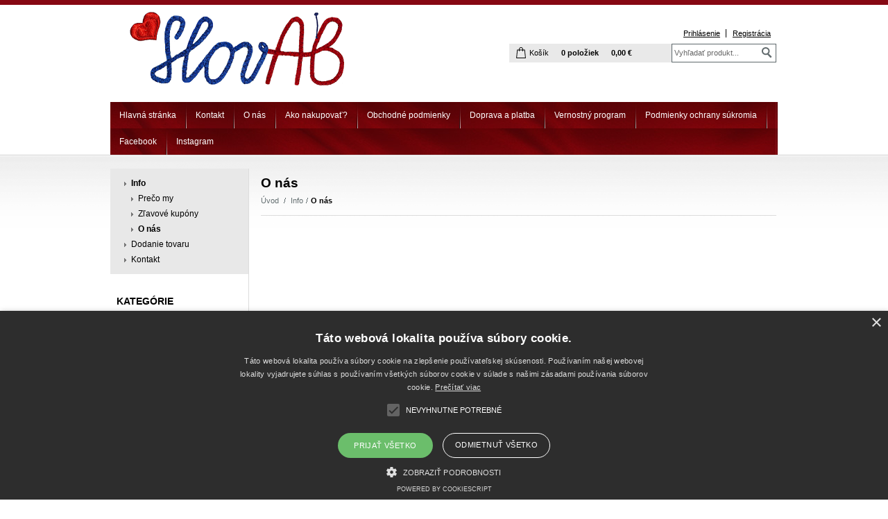

--- FILE ---
content_type: text/html; charset=UTF-8
request_url: https://www.slovab.sk/informacie/info/o-nas/
body_size: 8422
content:
<!DOCTYPE html PUBLIC "-//W3C//DTD XHTML 1.0 Transitional//EN" "http://www.w3.org/TR/xhtml1/DTD/xhtml1-transitional.dtd">
<html xmlns="http://www.w3.org/1999/xhtml" xml:lang="sk" lang="sk">
<head>
	<title>slovab - O nás</title>
	<meta http-equiv="Content-Type" content="text/html; charset=utf-8" />		<meta name="author" content="slovab" />	<meta name="generator" content="Atomer.sk" />	
	<meta name="keywords" lang="sk" content="" />            <meta name="robots" content="index, follow" /><meta property="og:site_name" content="slovab" />
<meta property="og:title" content="slovab - O nás" />
<meta property="og:image" content="https://www.slovab.sk/user/19043/upload/logo.png" /><link rel="stylesheet" type="text/css" href="/user/19043/app-3002514380.css?v=1753737913" />
	<link rel="stylesheet" type="text/css" href="/layouts/default/css/own_design_css.php?v=1602496595" />
	<script type="text/javascript">
		/* <![CDATA[ */
		var absolutCesta = '/';
		var vypredane = '61740';
		var skladom = '61741';
		var okno_vyska, okno_sirka;
		var imgCesta = 'user%2F19043%2Fupload%2Fstuff%2F';
		var nulova_cena_zobrazit_kupit = '0';
		var defaultnyVyrazVoVyhladavani = 'Vyhľadať produkt...';
		            var ZMEN_OBRAZOK_VARIANTU = true;
                            var ZOOMOVANIE_DETAIL = false;
				/* ]]> */
	</script>
	<script type="text/javascript" src="/user/19043/app-3034345373.js?v=1762338754"></script>
<script type="text/javascript">
	/* <![CDATA[ */
	var vyrobca_prelozeny = 'vyrobca';
	/* ]]> */
</script>	<script type="text/javascript" src="/layouts/default/javascript/js_hlasky.php?v=1421142972"></script>
<script type="text/javascript">
	/* <![CDATA[ */
	$(document).ready(function(){
		startCheckPhone('tbPhone');
		//startCheckPhone('tbDPhone');
		//startCheckPhone('tbFPhone');
	});
	// Ak nemam pole s cislom tak je kontrola v poriadku
	function startCheckPhone(id_element) {
		if (!id_element) return true;
		var obj = $(document).find('#'+id_element);
		if (obj.length == 0) return true;
		if (obj.val() == '') {
			obj.val('+421');
		}
		$(obj).attr('autocomplete','off');
		$(obj).keyup(function() {
			checkPhoneMessage(obj,checkPhoneNumber(obj.val()));
		});
		$(obj).change(function() {
			checkPhoneMessage(obj,checkPhoneNumber(obj.val()));
		});
		$(obj).keyup();
	}
	function checkPhoneNumber(number) {
		var regexp = /^\+[0-9]{12}$/;
		if (number && regexp.test(number)) {
			return true;
		}				
		return false;
	}
	function checkPhoneMessage(obj,check) {
		if (!obj || obj.length == 0) return;
		var parent = $(obj).closest("tr");
		var msg = $('.phoneCMsg');
		var txt = '<tr class="phoneCMsg" style="color:red;"><td></td><td >Číslo pre zaslanie SMS prosím napíšte v správnom formáte +4219XXYYYYYY</td></tr>';
		if (!check && msg.length == 0) {
			parent.before(txt);
		} else if (check && msg.length) {
			msg.remove();
		}						
	}
	/* ]]> */
</script>
<script type="text/javascript">
	AtomerApp.text = {
		buttonIntoCardLoader: 'Pridávam',
		buttonIntoCardDone: 'Ďakujeme',
		packetaDeliveryPlaceDefaultText: 'Prosím vyberte si <a href="#">miesto vydania tovaru</a>'
	};
</script>	<script type="text/javascript">
		$(function() {
			// potrebne premenne pre JS funkciu zmenVelkostObrazka()
			// aktualna sira a vyska okna pri nacitani stranky
			okno_sirka = $(window).width();
			okno_vyska = $(window).height();			
			try {
				// inicializacia lightBox-u
				//$('#img a, .galeria a.gal').lightBox();
				$('#img a').lightBox();
				$('#tabObrazkyStred a.gal').lightBox();
				//$('a.gal').lightBox();
				$('a[rel="lightbox"]').lightBox();

				$(".tabs").tabs();
			} catch( err ) { }
		});
	</script>
<script type="text/javascript">
	/* <![CDATA[ */
	function checkCountInsertedIntoBasket(pocet_na_sklade, pocet_v_kosiku, element_pocet) {	
		/*	
		 *	potvrdenieVlozeniaDoKosikaRozsirene
			*  - Ak nemam udany pocet, ktory sa ma vlozit do kosika potvrdenie je vybavene kladne
			*/
		if (element_pocet === 1) {
			var pocet_objednat = 1;
		} else {
			var pocet_objednat = element_pocet.val();
		}			
		pocet_na_sklade = parseInt(pocet_na_sklade);
		if (!pocet_v_kosiku) pocet_v_kosiku = 0;
		pocet_v_kosiku = parseInt(pocet_v_kosiku);

		pocet_objednat = parseInt(pocet_objednat);

		//if (pocet_na_sklade == 0 || pocet_objednat < 1) return true;	

		if ((pocet_objednat+pocet_v_kosiku) > pocet_na_sklade) {

			var ostalo_na_sklade = pocet_na_sklade - pocet_v_kosiku;
			var rozdiel = 0;
			if (ostalo_na_sklade < 1) {
				ostalo_na_sklade = 0;
			} else {
				rozdiel = ostalo_na_sklade;
				element_pocet.val(rozdiel);
			}
			
			var hlaska = "";
			// Hlaska ak mam uz tovar v kosiku
			if (pocet_v_kosiku > 0) {
				hlaska = 'Kupujete si tovar vo väčšom počte, ako máme na sklade.';
				hlaska += "\n"+'Z tohto produktu máte vo Vašom košíku '+pocet_v_kosiku+'ks.';
				if (rozdiel == 0) {
					hlaska += "\n"+'Z dôvodu nedostatku produktu na sklade sa do Vášho košíka produkt nevloží.';
				} else {
					hlaska += "\n"+'Z dôvodu nedostatku produktu na sklade sa do Vášho košíka vloží z tohto produktu iba '+rozdiel+'ks';
				}
			} else {
				// Hlaska ak tovar nemam este v kosiku
				hlaska = 'Kupujete si tovar vo väčšom počte, ako máme na sklade.';
				if (rozdiel == 0) {
					hlaska += "\n"+'Z dôvodu nedostatku produktu na sklade sa do Vášho košíka produkt nevloží.';
				} else {
					hlaska += "\n"+'Z dôvodu nedostatku produktu na sklade sa do Vášho košíka vloží z tohto produktu iba '+rozdiel+'ks';
				}

			}
			alert(hlaska);
			return false;
		}
		return true;
	}
	
	/**
	 * pre vkladanie do kosika cez enter nad textboxom (detail tovaru)
	 */
	function checkCountInsertedIntoBasketEnterPress(e, pocet_na_sklade, pocet_v_kosiku, element_pocet) {
		
		var key=e.keyCode || e.which;
		if (key==13){
			checkCountInsertedIntoBasket(pocet_na_sklade, pocet_v_kosiku, element_pocet);
		} else {
			return true;
		}
	}
	
	/**
	* overenie upravy poctu ks v kosiku po entery
	* handleKeyPressRozsirene
	*/
	function checkCountInsertedIntoBasketKeyPress(e, pocet_na_sklade, pocet_v_kosiku, element_pocet) {

		var key=e.keyCode || e.which;
		if (key==13){

			var pocet_objednat = element_pocet.val();
			pocet_objednat = parseInt(pocet_objednat);
			pocet_na_sklade = parseInt(pocet_na_sklade);
			if (!pocet_v_kosiku) pocet_v_kosiku = 0;
			pocet_v_kosiku = parseInt(pocet_v_kosiku);

			if (pocet_na_sklade == 0) return false;
			if (pocet_objednat < 1) return true;

			if ((pocet_objednat) > pocet_na_sklade) {
				element_pocet.val(pocet_na_sklade);

				var rozdiel = 0;
				rozdiel = pocet_objednat - pocet_na_sklade;

				var hlaska = "";
				if (pocet_v_kosiku > 0) {
					rozdiel = (pocet_na_sklade-pocet_v_kosiku);
					if (rozdiel < 0) {
						rozdiel = 0;
					}
					hlaska = 'Kupujete si tovar vo väčšom počte, ako máme na sklade.';
					hlaska += "\n"+'Z tohto produktu máte vo Vašom košíku '+pocet_v_kosiku+'ks.';
					if (rozdiel == 0) {
						hlaska += "\n"+'Z dôvodu nedostatku produktu na sklade sa do Vášho košíka produkt nevloží.';
					} else {
						hlaska += "\n"+'Z dôvodu nedostatku produktu na sklade sa do Vášho košíka vloží z tohto produktu iba '+rozdiel+'ks';
					}
				}
				alert(hlaska);					
			}
			return true;

			if ((pocet_objednat+pocet_v_kosiku) > pocet_na_sklade) {

				var ostalo_na_sklade = pocet_na_sklade - pocet_v_kosiku;
				var rozdiel = 0;
				if (ostalo_na_sklade < 1) {
					ostalo_na_sklade = 0;
				} else {
					rozdiel = ostalo_na_sklade;
					element_pocet.val(rozdiel);
				}
				
				var hlaska = "";
				// Hlaska ak mam uz tovar v kosiku
				if (pocet_v_kosiku > 0) {
					hlaska = 'Kupujete si tovar vo väčšom počte, ako máme na sklade.';
					hlaska += "\n"+'Z tohto produktu máte vo Vašom košíku '+pocet_v_kosiku+'ks.';
					if (rozdiel == 0) {
						hlaska += "\n"+'Z dôvodu nedostatku produktu na sklade sa do Vášho košíka produkt nevloží.';
					} else {
						hlaska += "\n"+'Z dôvodu nedostatku produktu na sklade sa do Vášho košíka vloží z tohto produktu iba '+rozdiel+'ks';
					}
				} else {
					// Hlaska ak tovar nemam este v kosiku
					hlaska = 'Kupujete si tovar vo väčšom počte, ako máme na sklade.';
					if (rozdiel == 0) {
						hlaska += "\n"+'Z dôvodu nedostatku produktu na sklade sa do Vášho košíka produkt nevloží.';
					} else {
						hlaska += "\n"+'Z dôvodu nedostatku produktu na sklade sa do Vášho košíka vloží z tohto produktu iba '+rozdiel+'ks';
					}
				}
				alert(hlaska);
				return false;
			}

			return true;
			if (!checkCountInsertedIntoBasket(pocet_na_sklade, pocet_v_kosiku, element_pocet)) {
				var ostava = pocet_na_sklade - pocet_v_kosiku;
				if (ostava < 1) ostava = 0;
				if (pocet_na_sklade == 0 || ostava == 0) {
					element_pocet.val(pocet_v_kosiku);
					return false; 
				}
			}
		}
		return true;
	}

	var stuffActualCountCheck = function(idStuff, added, callback, params) {
		var data = {
			'getItemActualCountCheck':1,
			id: idStuff,
			'value': added,
			'params': {}
		};
		if (params) {
			data.params = params;
		}
		$.ajax({
			type: "GET",
			url: absolutCesta+'ajax.php',
			data: data,
			dataType: 'json',
			success: function(response) {
				if (callback) {
					callback.call(null, response);
				}
			}
		});
	};
	var stuffActualCountCheckProccess = function(response, form, input, callbacks) {
		let onPositiveResponse = null,
			doAction = function() {
				if(onPositiveResponse) {
					if (callbacks && callbacks.onSuccess) {
						callbacks.onSuccess.call(null);
					}
					onPositiveResponse.call(null);
				} else {
					if (callbacks && callbacks.onError) {
						callbacks.onError.call(null);
					}
				}
			};
		if (form && response && response.result) {
			onPositiveResponse = function() {
				form.addClass('doSubmit');
				form.submit();
			};
		}
		if (input && response && response.order_less) {
			input.val(response.order_less);
		}
		if (response && response.messages) {
			var isNewInsertMethod = $('.kosik.novyKosik419').length ? true : false;
			if (isNewInsertMethod) {
				AlertWindow.info({
					content: response.messages.join("<br/>"),
					size: 'auto',
					onClose: function() {
						doAction();
					}
				});
			} else {
				alert(response.messages.join("\n"));
				doAction();
			}
		} else {
			doAction();
		}
	};
	/* ]]> */
	$(document).ready(function() {
		$(document).delegate('form.tovar_uprav.doCheck', 'submit', function() {
			var $form = $(this),
				idStuff = $form.find('input[name=id_tovar_akcia]').val(),
				$input = $form.find('input[name=novyPocet]'),
				value = $input.val();

			if ($form.hasClass('doSubmit')) {
				$form.removeClass('doSubmit');
				return true;
			}

			stuffActualCountCheck(idStuff, value, function(response){
				stuffActualCountCheckProccess(response, $form, $input);
			}, {'noBucket' : 1});
			return false;
		});
	});
</script>
	<link rel="shortcut icon" type="image/x-icon" href="/user/19043/upload/favicon.ico?1459315162" />
	<link rel="icon" type="image/ico" href="/user/19043/upload/favicon.ico?1459315162" /> <script type="text/javascript" charset="UTF-8" src="//cdn.cookie-script.com/s/0f3eaf55cb032a5d0a652c7bb5af5b51.js"></script>			<meta name="viewport" content="width=device-width, initial-scale=1">
			<link rel="stylesheet" type="text/css" href="?v=0" media="all" />	<link rel="stylesheet" type="text/css" href="/user/19043/scripts/css/user_css.css?v=1459850868" />
</head>
<body onload="helpInit();" class="" data-id-template="16" data-id-group="2">	<div id="fb-root"></div>
	<script type="text/javascript">
	/* <![CDATA[ */
		(function(d, s, id) {
		var js, fjs = d.getElementsByTagName(s)[0];
		if (d.getElementById(id)) {return;}
		js = d.createElement(s); js.id = id;
		js.src = "//connect.facebook.net/sk_SK/all.js#xfbml=1";
		fjs.parentNode.insertBefore(js, fjs);
	  }(document, 'script', 'facebook-jssdk'));
	/* ]]> */
	</script>
<!--[if lte IE 6]><script src="layouts/default/javascript/ie6.js"></script><script>window.onload=function(){e("layouts/default/javascript/ie6/")}</script><![endif]--><div id="helpbox"></div><div id="main" >
	<div class="hlavicka_obal">
		<div class="hlavicka_obal_vnutro">
			<div class="hlavicka">
				<div id="hlavicka_obr_top"></div>
				<div class="hlavicka_vrch">
					<div class="hlavicka_left">
						<div class="logoKlik">
							<a href="/">								<img src="/user/19043/upload/logo.png?v=1462711859" alt="slovab" />							</a>
						</div>
					</div>
					<div class="hlavicka_right">								<div class="odhlasovaci_formular">
									<div class="ucetLinky">
										<a href="/prihlasenie/" class="reg" id="loginLink" rel="nofollow">Prihlásenie</a>
										<a href="/registracia/"  rel="nofollow">Registrácia</a>
									</div>
								</div>						<div class="endfloat"></div>							<div class="vyhladavanie">	<form action="/vyhladavanie/" method="get">
		<div id="vyhladavanie">			<input type="text" class="textbox" name="search" value="Vyhľadať produkt..." onfocus="if(this.value=='Vyhľadať produkt...')this.value=''" onblur="if(this.value=='')this.value='Vyhľadať produkt...'" />
			<input type="submit" class="button" onmouseover="buttonClass(this)" onmouseout="buttonClass(this)" value="" />
		</div>
	</form>							</div><div class="kosik novyKosik419">
	<a class="kosik_link" href="/nakupny-kosik/" rel="nofollow">Košík</a>
	<a href="/nakupny-kosik/" rel="nofollow">
		<span>0 položiek		</span>
	</a>
	<a href="/nakupny-kosik/" rel="nofollow">
		<span>0,00 €</span>
	</a>
</div>						<div class="endfloat"></div>
					</div>
				</div>
				<div class="endfloat"></div>					<ul id="hlavneMenu">			
		<li class="first">
			<a  href="/hlavna-stranka/">Hlavná stránka</a>		</li>			<li class="separator">&nbsp;</li>			
		<li >
			<a  href="/kontakt/">Kontakt</a>		</li>			<li class="separator">&nbsp;</li>			
		<li >
			<a  href="/o-nas/">O nás</a>		</li>			<li class="separator">&nbsp;</li>			
		<li >
			<a  href="/ako-nakupovat/">Ako nakupovať?</a>		</li>			<li class="separator">&nbsp;</li>			
		<li >
			<a  href="/obchodne-podmienky/">Obchodné podmienky</a>						<ul class="po_up_menu uroven1">			
		<li class="uroven1 first">
			<a class="uroven1" href="https://cdn.atomer.com/user/19043/upload/ftp_client/Reklama%C4%8Dn%C3%BD%20formul%C3%A1r.pdf">Reklamačný formulár</a>		</li>			<li class="separator">&nbsp;</li>			
		<li class="uroven1">
			<a class="uroven1" href="https://cdn.atomer.com/user/19043/upload/ftp_client/odst%C3%BApenie%20od%20zmluvy.pdf">Formulár na odstúpenie od zmluvy</a>		</li>			<li class="separator">&nbsp;</li>			
		<li class="uroven1">
			<a class="uroven1" href="https://cdn.atomer.com/user/19043/upload/ftp_client/N%C3%A1vrh%20na%20za%C4%8Datie%20alternat%C3%ADvneho%20rie%C5%A1enia%20sporov.pdf">Návrh na začatie alternatívneho riešenia sporu</a>		</li>			<li class="separator">&nbsp;</li>			
		<li class="uroven1 last">
			<a class="uroven1" href="/obchodne-podmienky/cookies/">Cookies</a>		</li>						</ul>		</li>			<li class="separator">&nbsp;</li>			
		<li >
			<a  href="/doprava-a-platba/">Doprava a platba</a>		</li>			<li class="separator">&nbsp;</li>			
		<li >
			<a  href="/vernostny-program/">Vernostný program</a>		</li>			<li class="separator">&nbsp;</li>			
		<li >
			<a  href="/podmienky-ochrany-sukromia/">Podmienky ochrany súkromia</a>		</li>			<li class="separator">&nbsp;</li>			
		<li >
			<a  href="https://www.facebook.com/Slovab">Facebook</a>		</li>			<li class="separator">&nbsp;</li>			
		<li class="last">
			<a  href="https://www.instagram.com/slovab/">Instagram</a>		</li>						<li class="endfloat"></li>
					</ul>
					<div class="endfloat"></div>			</div>
			<div class="endfloat"></div>
		</div>
		<div id="hlavicka_menu"></div>
		<div id="background_top"></div>
	</div>
	<div class="obal">
		<div class="lavaStrana">					<div class="box">
						<ul class="podmenuVlavo">			
		<li class="active first">
			<a class="active" href="/informacie/info/">Info</a>						<ul class="ul_uroven1">			
		<li class="uroven1 first">
			<a class="uroven1" href="/informacie/info/preco-my/">Prečo my</a>		</li>			
		<li class="uroven1">
			<a class="uroven1" href="/informacie/info/zlavove-kupony/">Zľavové kupóny</a>		</li>			
		<li class="active uroven1 last">
			<a class="active uroven1" href="/informacie/info/o-nas/">O nás</a>		</li>						</ul>		</li>			
		<li >
			<a  href="/informacie/dodanie-tovaru/">Dodanie tovaru</a>		</li>			
		<li class="last">
			<a  href="/informacie/kontakt/">Kontakt</a>		</li>							<div class="endfloat"></div>
						</ul>
					</div>							<div class="box kategorie">
								<span class="nadpis">
									Kategórie									<span class="holder">
										<span>&nbsp;</span>
										<span>&nbsp;</span>
										<span>&nbsp;</span>
									</span>
								</span>
								<div class="nadpis_bottom"></div><ul class="kategorie0">	<li  class='cat_548874 first'><a href="/kategoria/latky-vsetky/">
	<strong>LÁTKY VŠETKY</strong></a></li>
<li  class='cat_541634 sub_sec rolled_down def'><a href="/kategoria/latky-podla-vzoru/">
	<strong>LÁTKY PODĽA VZORU</strong>		<span class="rollHandler rollOutHandler expanded"></span></a><ul class="kategorie1">	<li  class='cat_544229 first'><a href="/kategoria/latky-podla-vzoru/ludovy-vzor/">
	<strong>Ľudový vzor</strong></a></li>
<li  class='cat_541638'><a href="/kategoria/latky-podla-vzoru/srdiecka/">
	<strong>Srdiečka</strong></a></li>
<li  class='cat_551932'><a href="/kategoria/latky-podla-vzoru/vianoce/">
	<strong>Vianoce</strong></a></li>
<li  class='cat_541637'><a href="/kategoria/latky-podla-vzoru/kvety/">
	<strong>Kvety</strong></a></li>
<li  class='cat_756762'><a href="/kategoria/latky-podla-vzoru/levandula/">
	<strong>Levanduľa</strong></a></li>
<li  class='cat_541636'><a href="/kategoria/latky-podla-vzoru/deti-zoo/">
	<strong>Deti, ZOO</strong></a></li>
<li  class='cat_551933'><a href="/kategoria/latky-podla-vzoru/kuchyna-ovocie-zelenina/">
	<strong>Kuchyňa, ovocie, zelenina</strong></a></li>
<li  class='cat_863472'><a href="/kategoria/latky-podla-vzoru/sport-skola-zaluby-cestovanie-vesmir-moda/">
	<strong>Šport, škola, záľuby, cestovanie, vesmír, móda</strong></a></li>
<li  class='cat_905708'><a href="/kategoria/latky-podla-vzoru/priroda-a-vidiek/">
	<strong>Príroda a vidiek</strong></a></li>
<li  class='cat_615238'><a href="/kategoria/latky-podla-vzoru/pasik-bodky-hviezdicky-kocky/">
	<strong>Pásik, bodky, hviezdičky, kocky</strong></a></li>
<li  class='cat_552022'><a href="/kategoria/latky-podla-vzoru/jednofarebne/">
	<strong>Jednofarebné</strong></a></li>
<li  class='cat_1021691 last'><a href="/kategoria/latky-podla-vzoru/dizajn-slovab/">
	<strong>Dizajn SlovAB</strong></a></li>
</ul>
</li>
<li  class='cat_541633 sub_sec rolled_down def'><a href="/kategoria/latky-podla-zlozenia/">
	<strong>LÁTKY PODĽA ZLOŽENIA</strong>		<span class="rollHandler rollOutHandler expanded"></span></a><ul class="kategorie1">	<li  class='cat_544230 first'><a href="/kategoria/latky-podla-zlozenia/100p-bavlna/">
	<strong>100% Bavlna</strong></a></li>
<li  class='cat_544231'><a href="/kategoria/latky-podla-zlozenia/dekoracne-ba-pes/">
	<strong>Dekoračné - BA / PES</strong></a></li>
<li  class='cat_550101'><a href="/kategoria/latky-podla-zlozenia/100p-lan-lan-bavlna/">
	<strong>100% Ľan, Ľan /Bavlna</strong></a></li>
<li  class='cat_1278152'><a href="/kategoria/latky-podla-zlozenia/muselin/">
	<strong>Mušelín</strong></a></li>
<li  class='cat_936556'><a href="/kategoria/latky-podla-zlozenia/100p-ramia/">
	<strong>100% Ramia</strong></a></li>
<li  class='cat_1021053'><a href="/kategoria/latky-podla-zlozenia/teplakovina/">
	<strong>Teplákovina</strong></a></li>
<li  class='cat_753427 sub_sec rolled_up'><a href="/kategoria/latky-podla-zlozenia/uplet/">
	<strong>Úplet</strong>		<span class="rollHandler rollOutHandler packed"></span></a><ul class="kategorie2">	<li  class='cat_948621 first'><a href="/kategoria/latky-podla-zlozenia/uplet/uplet-potlac/">
	<strong>Úplet potlač</strong></a></li>
<li  class='cat_948636'><a href="/kategoria/latky-podla-zlozenia/uplet/uplet-jednofarebny/">
	<strong>Úplet jednofarebný</strong></a></li>
<li  class='cat_1089605 last'><a href="/kategoria/latky-podla-zlozenia/uplet/patent/">
	<strong>Patent</strong></a></li>
</ul>
</li>
<li  class='cat_913245'><a href="/kategoria/latky-podla-zlozenia/denim/">
	<strong>Denim</strong></a></li>
<li  class='cat_997135'><a href="/kategoria/latky-podla-zlozenia/fleece/">
	<strong>Fleece</strong></a></li>
<li  class='cat_1054022'><a href="/kategoria/latky-podla-zlozenia/saten/">
	<strong>Satén</strong></a></li>
<li  class='cat_1054023'><a href="/kategoria/latky-podla-zlozenia/100-p-polyester/">
	<strong>100 % polyester</strong></a></li>
<li  class='cat_1120024'><a href="/kategoria/latky-podla-zlozenia/viskoza/">
	<strong>Viskóza</strong></a></li>
<li  class='cat_1123994'><a href="/kategoria/latky-podla-zlozenia/frote/">
	<strong>Froté</strong></a></li>
<li  class='cat_970036 last'><a href="/kategoria/latky-podla-zlozenia/jacquard/">
	<strong>Jacquard</strong></a></li>
</ul>
</li>
<li  class='cat_980068 sub_sec rolled_down def'><a href="/kategoria/zlavy-p/">
	<strong>ZĽAVY %</strong>		<span class="rollHandler rollOutHandler expanded"></span></a><ul class="kategorie1">	<li  class='cat_980069 first'><a href="/kategoria/zlavy-p/latky/">
	<strong>Látky</strong></a></li>
</ul>
</li>
<li  class='cat_768985 sub_sec rolled_down def'><a href="/kategoria/galanteria/">
	<strong>GALANTÉRIA</strong>		<span class="rollHandler rollOutHandler expanded"></span></a><ul class="kategorie1">	<li  class='cat_1029686 first'><a href="/kategoria/galanteria/gumy/">
	<strong>Gumy</strong></a></li>
<li  class='cat_942581'><a href="/kategoria/galanteria/krojovky-a-ozdobna-metraz/">
	<strong>Krojovky a ozdobná metráž</strong></a></li>
<li  class='cat_976124'><a href="/kategoria/galanteria/madeiry/">
	<strong>Madeiry</strong></a></li>
<li  class='cat_865933'><a href="/kategoria/galanteria/palickove-cipky/">
	<strong>Paličkové čipky</strong></a></li>
<li  class='cat_768982'><a href="/kategoria/galanteria/nite-lanove/">
	<strong>Nite ľanové</strong></a></li>
<li  class='cat_1071594 last sub_sec rolled_up'><a href="/kategoria/galanteria/gombiky/">
	<strong>Gombíky</strong>		<span class="rollHandler rollOutHandler packed"></span></a><ul class="kategorie2">	<li  class='cat_768987 first'><a href="/kategoria/galanteria/gombiky/drevene-gombiky/">
	<strong>Drevené gombíky</strong></a></li>
<li  class='cat_1071595 last'><a href="/kategoria/galanteria/gombiky/umele-gombiky/">
	<strong>Umelé gombíky</strong></a></li>
</ul>
</li>
</ul>
</li>
<li  class='cat_664173'><a href="/kategoria/kurzy/">
	<strong>KURZY</strong></a></li>
<li  class='cat_554640 sub_sec rolled_down def'><a href="/kategoria/nasa-tvorba/">
	<strong>NAŠA TVORBA</strong>		<span class="rollHandler rollOutHandler expanded"></span></a><ul class="kategorie1">	<li  class='cat_1148121 first'><a href="/kategoria/nasa-tvorba/pletena-tvorba/">
	<strong>Pletená tvorba</strong></a></li>
<li  class='cat_605036'><a href="/kategoria/nasa-tvorba/sukne/">
	<strong>Sukne</strong></a></li>
<li  class='cat_749487'><a href="/kategoria/nasa-tvorba/kosele-bluzky-saty-satky/">
	<strong>Košele, blúzky, šaty, šatky</strong></a></li>
<li  class='cat_544232'><a href="/kategoria/nasa-tvorba/zasterky-a-chnapky/">
	<strong>Zásterky a chňapky</strong></a></li>
<li  class='cat_1087035'><a href="/kategoria/nasa-tvorba/detske-teplaky-nohavice-pyzamkove-sety/">
	<strong>Detské tepláky, nohavice, pyžamkové sety</strong></a></li>
<li  class='cat_1133756'><a href="/kategoria/nasa-tvorba/trenkose-kratase/">
	<strong>Trenkoše, kraťase...</strong></a></li>
<li  class='cat_1177670'><a href="/kategoria/nasa-tvorba/lajbliky-kravaty-motyliky-opasky/">
	<strong>Lajblíky, kravaty, motýliky, opasky</strong></a></li>
<li  class='cat_1301571'><a href="/kategoria/nasa-tvorba/sedaky/">
	<strong>Sedáky</strong></a></li>
<li  class='cat_999085'><a href="/kategoria/nasa-tvorba/babiky/">
	<strong>Bábiky</strong></a></li>
<li  class='cat_992395'><a href="/kategoria/nasa-tvorba/tricka/">
	<strong>Tričká</strong></a></li>
<li  class='cat_554563'><a href="/kategoria/nasa-tvorba/obrusy-stoly-prestieranie-utierky/">
	<strong>Obrusy, štóly, prestieranie, utierky</strong></a></li>
<li  class='cat_573127'><a href="/kategoria/nasa-tvorba/vrecka-na-pecivo-a-bylinky/">
	<strong>Vrecká na pečivo a bylinky</strong></a></li>
<li  class='cat_544239'><a href="/kategoria/nasa-tvorba/obliecky-plachty-vankuse-deky/">
	<strong>Obliečky, plachty, vankúše, deky</strong></a></li>
<li  class='cat_1071593'><a href="/kategoria/nasa-tvorba/tasky/">
	<strong>Tašky</strong></a></li>
<li  class='cat_1280443'><a href="/kategoria/nasa-tvorba/klobuky-ciapky-nakrcniky-celenky-gumicky/">
	<strong>Klobúky, čiapky, nákrčníky, čelenky, gumičky</strong></a></li>
<li  class='cat_1287223 last'><a href="/kategoria/nasa-tvorba/satky-cepce-podbradniky/">
	<strong>Šatky, čepce, podbradníky</strong></a></li>
</ul>
</li>
<li  class='cat_706978 last'><a href="/kategoria/kreslenie-na-textil/">
	<strong>KRESLENIE NA TEXTIL</strong></a></li>
</ul>
							</div>						<div id="user_fb_wrapper"></div>		</div>
		<div class="content">		<h1>O nás</h1>		<div class="hierarchia">				<span>
					<a href="/">Úvod</a>				</span><img src="/layouts/oxygenium/img/img_hierarchia.gif" alt="" />			<span><a href="/informacie/info/">Info</a></span><img src="/layouts/oxygenium/img/img_hierarchia.gif" alt="" /><strong>O nás</strong>			<div class="endfloat"></div>
		</div>		<script type="application/ld+json">
		{
		    "@context": "http://schema.org",
            "@type": "BreadcrumbList",
            "itemListElement":[{"@type": "ListItem","position": 1,"item":{ "@id" : "/", "name" : "Úvod"}}, {"@type": "ListItem","position": 2,"item":{ "@id" : "/informacie/info/", "name" : "Info"}}]
		}
        </script>
        					<div class="obsah">								<div class="fb-like" data-layout="button"  data-send="false" data-href="http://www.slovab.sk/informacie/info/o-nas/" data-width="397" data-action="like"></div>
								<div class="endfloat"></div>					</div>		</div>
		<div class="endfloat"></div>
		<div class="bannery_dolu">			<div class="endfloat"></div>
		</div>
	</div>
	<div class="paticka">			<div class="middle">					<ul class="menu">				<li><a  href="/informacie/info/preco-my/">Prečo my</a></li>				<li><a  href="/informacie/info/zlavove-kupony/">Zľavové kupóny</a></li>				<li><a class="active" href="/informacie/info/o-nas/">O nás</a></li>				<li><a  href="/informacie/dodanie-tovaru/reklamacny-poriadok/">Reklamačný poriadok</a></li>				<li><a  href="/informacie/dodanie-tovaru/doprava/">Doprava</a></li>				<li><a  href="/informacie/kontakt/kontaktne-udaje/">Kontaktné údaje</a></li>					</ul>			</div>			<div class="right">
				<div class="copy">					Copyright 2016 - 2026 © slovab<div class="pata_dev">
	<a href="https://www.atomer.sk/" onclick="window.open(this.href); return false;">Vytvárame eshopy - Atomer.sk <img src="/layouts/default/img/new_window.gif" alt="" /></a>
</div>
				</div>
			</div>
			<div class="endfloat"></div>
	</div>
	<div id="background_bottom">
		<div class="page_bottom"></div>
	</div>
</div><script src="https://www.google.com/recaptcha/api.js?render=explicit&onload=onLoadCallbackGrecaptcha"></script>		<script>
			// Ensure wrapper exists only once
			if (!document.getElementById('grecaptcha-wrapper')) {
				$('body').append($('<div id="grecaptcha-wrapper"></div>'));
			}
			var grecaptchaWindowResized = function() {
				var oneVisible = false;
				$('input[name=g-recaptcha-response]').each(function() {
					if ($(this).parent().is(":visible")) {
						oneVisible = true;
					}
				});
				if (oneVisible) {
					$('.grecaptcha-badge').css('visibility', 'visible');
				} else {
					$('.grecaptcha-badge').css('visibility', 'hidden');
				}
			};
			var grecaptchaTextMore = function(element) {
				$(element).closest('.g-recaptcha-text').addClass('visible');
            };
			var onLoadCallbackGrecaptcha = function(elementId) {
				try {
					if (typeof window._grecaptchaClientId === 'undefined') {
						var target = elementId || 'grecaptcha-wrapper';
						window._grecaptchaClientId = grecaptcha.render(target, {
							'sitekey':'6LcAhn4UAAAAALJduclSQ7lSq6hNMqFYj3IFJgJW',
							'badge': window.matchMedia("(max-width: 450px)").matches ? 'bottomleft' : 'bottomright',
							'size': 'invisible'
						});
					}
					grecaptcha.ready(function() {
						// Find all registered recaptcha inputs and execute per action
						var clientId = window._grecaptchaClientId;
						$('input[name=g-recaptcha-response][data-action]').each(function() {
							var $input = $(this);
							var action = $input.data('action');
							grecaptcha.execute(clientId, {action: action}).then(function(token) {
								$input.val(token);
							});
						});
						$(window).off('resize.grecaptcha').on('resize.grecaptcha', function() {
							//grecaptchaWindowResized();
						});
						//grecaptchaWindowResized();
					});
				} catch(e) {
					console.warn('reCAPTCHA init error', e);
				}
			};
		</script>
		<style>
			.grecaptcha-badge {
				visibility: hidden;
				z-index: 1;
				bottom: 115px !important;
			}
            .g-recaptcha-text {
                color: #7f8c8d;

            }
            .g-recaptcha-text .more {
                white-space: nowrap;
            }
            .g-recaptcha-text > div,
            .g-recaptcha-text.visible .more {
                display: none;
            }
            #registracia .g-recaptcha-text {
                padding-top: 6px;
                font-size: 12.5px;
            }
            #registracia .g-recaptcha-text.visible > div {
                display: inline;
            }
            #registracia_form .g-recaptcha-text {
                padding-top: 38px;
                font-size: 13px;
            }
            #registracia_form .g-recaptcha-text .more::before {
                content: "";
                display: block;
            }
            #registracia_form .g-recaptcha-text.visible > div {
                display: block;
                max-width: 360px;
                padding-top: 16px;
            }
			@media (max-width: 450px) {
				.grecaptcha-badge {
					bottom: 50px !important;
				}
			}
		</style>
		</body>
</html>

--- FILE ---
content_type: text/html; charset=UTF-8
request_url: https://www.slovab.sk/informacie/info/o-nas/?v=0
body_size: 8436
content:
<!DOCTYPE html PUBLIC "-//W3C//DTD XHTML 1.0 Transitional//EN" "http://www.w3.org/TR/xhtml1/DTD/xhtml1-transitional.dtd">
<html xmlns="http://www.w3.org/1999/xhtml" xml:lang="sk" lang="sk">
<head>
	<title>slovab - O nás</title>
	<meta http-equiv="Content-Type" content="text/html; charset=utf-8" />		<meta name="author" content="slovab" />	<meta name="generator" content="Atomer.sk" />	
	<meta name="keywords" lang="sk" content="" />            <meta name="robots" content="index, follow" /><meta property="og:site_name" content="slovab" />
<meta property="og:title" content="slovab - O nás" />
<meta property="og:image" content="https://www.slovab.sk/user/19043/upload/logo.png" /><link rel="stylesheet" type="text/css" href="/user/19043/app-3002514380.css?v=1753737913" />
	<link rel="stylesheet" type="text/css" href="/layouts/default/css/own_design_css.php?v=1602496595" />
	<script type="text/javascript">
		/* <![CDATA[ */
		var absolutCesta = '/';
		var vypredane = '61740';
		var skladom = '61741';
		var okno_vyska, okno_sirka;
		var imgCesta = 'user%2F19043%2Fupload%2Fstuff%2F';
		var nulova_cena_zobrazit_kupit = '0';
		var defaultnyVyrazVoVyhladavani = 'Vyhľadať produkt...';
		            var ZMEN_OBRAZOK_VARIANTU = true;
                            var ZOOMOVANIE_DETAIL = false;
				/* ]]> */
	</script>
	<script type="text/javascript" src="/user/19043/app-3034345373.js?v=1762338754"></script>
<script type="text/javascript">
	/* <![CDATA[ */
	var vyrobca_prelozeny = 'vyrobca';
	/* ]]> */
</script>	<script type="text/javascript" src="/layouts/default/javascript/js_hlasky.php?v=1421142972"></script>
<script type="text/javascript">
	/* <![CDATA[ */
	$(document).ready(function(){
		startCheckPhone('tbPhone');
		//startCheckPhone('tbDPhone');
		//startCheckPhone('tbFPhone');
	});
	// Ak nemam pole s cislom tak je kontrola v poriadku
	function startCheckPhone(id_element) {
		if (!id_element) return true;
		var obj = $(document).find('#'+id_element);
		if (obj.length == 0) return true;
		if (obj.val() == '') {
			obj.val('+421');
		}
		$(obj).attr('autocomplete','off');
		$(obj).keyup(function() {
			checkPhoneMessage(obj,checkPhoneNumber(obj.val()));
		});
		$(obj).change(function() {
			checkPhoneMessage(obj,checkPhoneNumber(obj.val()));
		});
		$(obj).keyup();
	}
	function checkPhoneNumber(number) {
		var regexp = /^\+[0-9]{12}$/;
		if (number && regexp.test(number)) {
			return true;
		}				
		return false;
	}
	function checkPhoneMessage(obj,check) {
		if (!obj || obj.length == 0) return;
		var parent = $(obj).closest("tr");
		var msg = $('.phoneCMsg');
		var txt = '<tr class="phoneCMsg" style="color:red;"><td></td><td >Číslo pre zaslanie SMS prosím napíšte v správnom formáte +4219XXYYYYYY</td></tr>';
		if (!check && msg.length == 0) {
			parent.before(txt);
		} else if (check && msg.length) {
			msg.remove();
		}						
	}
	/* ]]> */
</script>
<script type="text/javascript">
	AtomerApp.text = {
		buttonIntoCardLoader: 'Pridávam',
		buttonIntoCardDone: 'Ďakujeme',
		packetaDeliveryPlaceDefaultText: 'Prosím vyberte si <a href="#">miesto vydania tovaru</a>'
	};
</script>	<script type="text/javascript">
		$(function() {
			// potrebne premenne pre JS funkciu zmenVelkostObrazka()
			// aktualna sira a vyska okna pri nacitani stranky
			okno_sirka = $(window).width();
			okno_vyska = $(window).height();			
			try {
				// inicializacia lightBox-u
				//$('#img a, .galeria a.gal').lightBox();
				$('#img a').lightBox();
				$('#tabObrazkyStred a.gal').lightBox();
				//$('a.gal').lightBox();
				$('a[rel="lightbox"]').lightBox();

				$(".tabs").tabs();
			} catch( err ) { }
		});
	</script>
<script type="text/javascript">
	/* <![CDATA[ */
	function checkCountInsertedIntoBasket(pocet_na_sklade, pocet_v_kosiku, element_pocet) {	
		/*	
		 *	potvrdenieVlozeniaDoKosikaRozsirene
			*  - Ak nemam udany pocet, ktory sa ma vlozit do kosika potvrdenie je vybavene kladne
			*/
		if (element_pocet === 1) {
			var pocet_objednat = 1;
		} else {
			var pocet_objednat = element_pocet.val();
		}			
		pocet_na_sklade = parseInt(pocet_na_sklade);
		if (!pocet_v_kosiku) pocet_v_kosiku = 0;
		pocet_v_kosiku = parseInt(pocet_v_kosiku);

		pocet_objednat = parseInt(pocet_objednat);

		//if (pocet_na_sklade == 0 || pocet_objednat < 1) return true;	

		if ((pocet_objednat+pocet_v_kosiku) > pocet_na_sklade) {

			var ostalo_na_sklade = pocet_na_sklade - pocet_v_kosiku;
			var rozdiel = 0;
			if (ostalo_na_sklade < 1) {
				ostalo_na_sklade = 0;
			} else {
				rozdiel = ostalo_na_sklade;
				element_pocet.val(rozdiel);
			}
			
			var hlaska = "";
			// Hlaska ak mam uz tovar v kosiku
			if (pocet_v_kosiku > 0) {
				hlaska = 'Kupujete si tovar vo väčšom počte, ako máme na sklade.';
				hlaska += "\n"+'Z tohto produktu máte vo Vašom košíku '+pocet_v_kosiku+'ks.';
				if (rozdiel == 0) {
					hlaska += "\n"+'Z dôvodu nedostatku produktu na sklade sa do Vášho košíka produkt nevloží.';
				} else {
					hlaska += "\n"+'Z dôvodu nedostatku produktu na sklade sa do Vášho košíka vloží z tohto produktu iba '+rozdiel+'ks';
				}
			} else {
				// Hlaska ak tovar nemam este v kosiku
				hlaska = 'Kupujete si tovar vo väčšom počte, ako máme na sklade.';
				if (rozdiel == 0) {
					hlaska += "\n"+'Z dôvodu nedostatku produktu na sklade sa do Vášho košíka produkt nevloží.';
				} else {
					hlaska += "\n"+'Z dôvodu nedostatku produktu na sklade sa do Vášho košíka vloží z tohto produktu iba '+rozdiel+'ks';
				}

			}
			alert(hlaska);
			return false;
		}
		return true;
	}
	
	/**
	 * pre vkladanie do kosika cez enter nad textboxom (detail tovaru)
	 */
	function checkCountInsertedIntoBasketEnterPress(e, pocet_na_sklade, pocet_v_kosiku, element_pocet) {
		
		var key=e.keyCode || e.which;
		if (key==13){
			checkCountInsertedIntoBasket(pocet_na_sklade, pocet_v_kosiku, element_pocet);
		} else {
			return true;
		}
	}
	
	/**
	* overenie upravy poctu ks v kosiku po entery
	* handleKeyPressRozsirene
	*/
	function checkCountInsertedIntoBasketKeyPress(e, pocet_na_sklade, pocet_v_kosiku, element_pocet) {

		var key=e.keyCode || e.which;
		if (key==13){

			var pocet_objednat = element_pocet.val();
			pocet_objednat = parseInt(pocet_objednat);
			pocet_na_sklade = parseInt(pocet_na_sklade);
			if (!pocet_v_kosiku) pocet_v_kosiku = 0;
			pocet_v_kosiku = parseInt(pocet_v_kosiku);

			if (pocet_na_sklade == 0) return false;
			if (pocet_objednat < 1) return true;

			if ((pocet_objednat) > pocet_na_sklade) {
				element_pocet.val(pocet_na_sklade);

				var rozdiel = 0;
				rozdiel = pocet_objednat - pocet_na_sklade;

				var hlaska = "";
				if (pocet_v_kosiku > 0) {
					rozdiel = (pocet_na_sklade-pocet_v_kosiku);
					if (rozdiel < 0) {
						rozdiel = 0;
					}
					hlaska = 'Kupujete si tovar vo väčšom počte, ako máme na sklade.';
					hlaska += "\n"+'Z tohto produktu máte vo Vašom košíku '+pocet_v_kosiku+'ks.';
					if (rozdiel == 0) {
						hlaska += "\n"+'Z dôvodu nedostatku produktu na sklade sa do Vášho košíka produkt nevloží.';
					} else {
						hlaska += "\n"+'Z dôvodu nedostatku produktu na sklade sa do Vášho košíka vloží z tohto produktu iba '+rozdiel+'ks';
					}
				}
				alert(hlaska);					
			}
			return true;

			if ((pocet_objednat+pocet_v_kosiku) > pocet_na_sklade) {

				var ostalo_na_sklade = pocet_na_sklade - pocet_v_kosiku;
				var rozdiel = 0;
				if (ostalo_na_sklade < 1) {
					ostalo_na_sklade = 0;
				} else {
					rozdiel = ostalo_na_sklade;
					element_pocet.val(rozdiel);
				}
				
				var hlaska = "";
				// Hlaska ak mam uz tovar v kosiku
				if (pocet_v_kosiku > 0) {
					hlaska = 'Kupujete si tovar vo väčšom počte, ako máme na sklade.';
					hlaska += "\n"+'Z tohto produktu máte vo Vašom košíku '+pocet_v_kosiku+'ks.';
					if (rozdiel == 0) {
						hlaska += "\n"+'Z dôvodu nedostatku produktu na sklade sa do Vášho košíka produkt nevloží.';
					} else {
						hlaska += "\n"+'Z dôvodu nedostatku produktu na sklade sa do Vášho košíka vloží z tohto produktu iba '+rozdiel+'ks';
					}
				} else {
					// Hlaska ak tovar nemam este v kosiku
					hlaska = 'Kupujete si tovar vo väčšom počte, ako máme na sklade.';
					if (rozdiel == 0) {
						hlaska += "\n"+'Z dôvodu nedostatku produktu na sklade sa do Vášho košíka produkt nevloží.';
					} else {
						hlaska += "\n"+'Z dôvodu nedostatku produktu na sklade sa do Vášho košíka vloží z tohto produktu iba '+rozdiel+'ks';
					}
				}
				alert(hlaska);
				return false;
			}

			return true;
			if (!checkCountInsertedIntoBasket(pocet_na_sklade, pocet_v_kosiku, element_pocet)) {
				var ostava = pocet_na_sklade - pocet_v_kosiku;
				if (ostava < 1) ostava = 0;
				if (pocet_na_sklade == 0 || ostava == 0) {
					element_pocet.val(pocet_v_kosiku);
					return false; 
				}
			}
		}
		return true;
	}

	var stuffActualCountCheck = function(idStuff, added, callback, params) {
		var data = {
			'getItemActualCountCheck':1,
			id: idStuff,
			'value': added,
			'params': {}
		};
		if (params) {
			data.params = params;
		}
		$.ajax({
			type: "GET",
			url: absolutCesta+'ajax.php',
			data: data,
			dataType: 'json',
			success: function(response) {
				if (callback) {
					callback.call(null, response);
				}
			}
		});
	};
	var stuffActualCountCheckProccess = function(response, form, input, callbacks) {
		let onPositiveResponse = null,
			doAction = function() {
				if(onPositiveResponse) {
					if (callbacks && callbacks.onSuccess) {
						callbacks.onSuccess.call(null);
					}
					onPositiveResponse.call(null);
				} else {
					if (callbacks && callbacks.onError) {
						callbacks.onError.call(null);
					}
				}
			};
		if (form && response && response.result) {
			onPositiveResponse = function() {
				form.addClass('doSubmit');
				form.submit();
			};
		}
		if (input && response && response.order_less) {
			input.val(response.order_less);
		}
		if (response && response.messages) {
			var isNewInsertMethod = $('.kosik.novyKosik419').length ? true : false;
			if (isNewInsertMethod) {
				AlertWindow.info({
					content: response.messages.join("<br/>"),
					size: 'auto',
					onClose: function() {
						doAction();
					}
				});
			} else {
				alert(response.messages.join("\n"));
				doAction();
			}
		} else {
			doAction();
		}
	};
	/* ]]> */
	$(document).ready(function() {
		$(document).delegate('form.tovar_uprav.doCheck', 'submit', function() {
			var $form = $(this),
				idStuff = $form.find('input[name=id_tovar_akcia]').val(),
				$input = $form.find('input[name=novyPocet]'),
				value = $input.val();

			if ($form.hasClass('doSubmit')) {
				$form.removeClass('doSubmit');
				return true;
			}

			stuffActualCountCheck(idStuff, value, function(response){
				stuffActualCountCheckProccess(response, $form, $input);
			}, {'noBucket' : 1});
			return false;
		});
	});
</script>
	<link rel="shortcut icon" type="image/x-icon" href="/user/19043/upload/favicon.ico?1459315162" />
	<link rel="icon" type="image/ico" href="/user/19043/upload/favicon.ico?1459315162" /> <script type="text/javascript" charset="UTF-8" src="//cdn.cookie-script.com/s/0f3eaf55cb032a5d0a652c7bb5af5b51.js"></script>			<meta name="viewport" content="width=device-width, initial-scale=1">
			<link rel="stylesheet" type="text/css" href="?v=0" media="all" />	<link rel="stylesheet" type="text/css" href="/user/19043/scripts/css/user_css.css?v=1459850868" />
</head>
<body onload="helpInit();" class="" data-id-template="16" data-id-group="2">	<div id="fb-root"></div>
	<script type="text/javascript">
	/* <![CDATA[ */
		(function(d, s, id) {
		var js, fjs = d.getElementsByTagName(s)[0];
		if (d.getElementById(id)) {return;}
		js = d.createElement(s); js.id = id;
		js.src = "//connect.facebook.net/sk_SK/all.js#xfbml=1";
		fjs.parentNode.insertBefore(js, fjs);
	  }(document, 'script', 'facebook-jssdk'));
	/* ]]> */
	</script>
<!--[if lte IE 6]><script src="layouts/default/javascript/ie6.js"></script><script>window.onload=function(){e("layouts/default/javascript/ie6/")}</script><![endif]--><div id="helpbox"></div><div id="main" >
	<div class="hlavicka_obal">
		<div class="hlavicka_obal_vnutro">
			<div class="hlavicka">
				<div id="hlavicka_obr_top"></div>
				<div class="hlavicka_vrch">
					<div class="hlavicka_left">
						<div class="logoKlik">
							<a href="/">								<img src="/user/19043/upload/logo.png?v=1462711859" alt="slovab" />							</a>
						</div>
					</div>
					<div class="hlavicka_right">								<div class="odhlasovaci_formular">
									<div class="ucetLinky">
										<a href="/prihlasenie/" class="reg" id="loginLink" rel="nofollow">Prihlásenie</a>
										<a href="/registracia/"  rel="nofollow">Registrácia</a>
									</div>
								</div>						<div class="endfloat"></div>							<div class="vyhladavanie">	<form action="/vyhladavanie/" method="get">
		<div id="vyhladavanie">			<input type="text" class="textbox" name="search" value="Vyhľadať produkt..." onfocus="if(this.value=='Vyhľadať produkt...')this.value=''" onblur="if(this.value=='')this.value='Vyhľadať produkt...'" />
			<input type="submit" class="button" onmouseover="buttonClass(this)" onmouseout="buttonClass(this)" value="" />
		</div>
	</form>							</div><div class="kosik novyKosik419">
	<a class="kosik_link" href="/nakupny-kosik/" rel="nofollow">Košík</a>
	<a href="/nakupny-kosik/" rel="nofollow">
		<span>0 položiek		</span>
	</a>
	<a href="/nakupny-kosik/" rel="nofollow">
		<span>0,00 €</span>
	</a>
</div>						<div class="endfloat"></div>
					</div>
				</div>
				<div class="endfloat"></div>					<ul id="hlavneMenu">			
		<li class="first">
			<a  href="/hlavna-stranka/">Hlavná stránka</a>		</li>			<li class="separator">&nbsp;</li>			
		<li >
			<a  href="/kontakt/">Kontakt</a>		</li>			<li class="separator">&nbsp;</li>			
		<li >
			<a  href="/o-nas/">O nás</a>		</li>			<li class="separator">&nbsp;</li>			
		<li >
			<a  href="/ako-nakupovat/">Ako nakupovať?</a>		</li>			<li class="separator">&nbsp;</li>			
		<li >
			<a  href="/obchodne-podmienky/">Obchodné podmienky</a>						<ul class="po_up_menu uroven1">			
		<li class="uroven1 first">
			<a class="uroven1" href="https://cdn.atomer.com/user/19043/upload/ftp_client/Reklama%C4%8Dn%C3%BD%20formul%C3%A1r.pdf">Reklamačný formulár</a>		</li>			<li class="separator">&nbsp;</li>			
		<li class="uroven1">
			<a class="uroven1" href="https://cdn.atomer.com/user/19043/upload/ftp_client/odst%C3%BApenie%20od%20zmluvy.pdf">Formulár na odstúpenie od zmluvy</a>		</li>			<li class="separator">&nbsp;</li>			
		<li class="uroven1">
			<a class="uroven1" href="https://cdn.atomer.com/user/19043/upload/ftp_client/N%C3%A1vrh%20na%20za%C4%8Datie%20alternat%C3%ADvneho%20rie%C5%A1enia%20sporov.pdf">Návrh na začatie alternatívneho riešenia sporu</a>		</li>			<li class="separator">&nbsp;</li>			
		<li class="uroven1 last">
			<a class="uroven1" href="/obchodne-podmienky/cookies/">Cookies</a>		</li>						</ul>		</li>			<li class="separator">&nbsp;</li>			
		<li >
			<a  href="/doprava-a-platba/">Doprava a platba</a>		</li>			<li class="separator">&nbsp;</li>			
		<li >
			<a  href="/vernostny-program/">Vernostný program</a>		</li>			<li class="separator">&nbsp;</li>			
		<li >
			<a  href="/podmienky-ochrany-sukromia/">Podmienky ochrany súkromia</a>		</li>			<li class="separator">&nbsp;</li>			
		<li >
			<a  href="https://www.facebook.com/Slovab">Facebook</a>		</li>			<li class="separator">&nbsp;</li>			
		<li class="last">
			<a  href="https://www.instagram.com/slovab/">Instagram</a>		</li>						<li class="endfloat"></li>
					</ul>
					<div class="endfloat"></div>			</div>
			<div class="endfloat"></div>
		</div>
		<div id="hlavicka_menu"></div>
		<div id="background_top"></div>
	</div>
	<div class="obal">
		<div class="lavaStrana">					<div class="box">
						<ul class="podmenuVlavo">			
		<li class="active first">
			<a class="active" href="/informacie/info/">Info</a>						<ul class="ul_uroven1">			
		<li class="uroven1 first">
			<a class="uroven1" href="/informacie/info/preco-my/">Prečo my</a>		</li>			
		<li class="uroven1">
			<a class="uroven1" href="/informacie/info/zlavove-kupony/">Zľavové kupóny</a>		</li>			
		<li class="active uroven1 last">
			<a class="active uroven1" href="/informacie/info/o-nas/">O nás</a>		</li>						</ul>		</li>			
		<li >
			<a  href="/informacie/dodanie-tovaru/">Dodanie tovaru</a>		</li>			
		<li class="last">
			<a  href="/informacie/kontakt/">Kontakt</a>		</li>							<div class="endfloat"></div>
						</ul>
					</div>							<div class="box kategorie">
								<span class="nadpis">
									Kategórie									<span class="holder">
										<span>&nbsp;</span>
										<span>&nbsp;</span>
										<span>&nbsp;</span>
									</span>
								</span>
								<div class="nadpis_bottom"></div><ul class="kategorie0">	<li  class='cat_548874 first'><a href="/kategoria/latky-vsetky/">
	<strong>LÁTKY VŠETKY</strong></a></li>
<li  class='cat_541634 sub_sec rolled_down def'><a href="/kategoria/latky-podla-vzoru/">
	<strong>LÁTKY PODĽA VZORU</strong>		<span class="rollHandler rollOutHandler expanded"></span></a><ul class="kategorie1">	<li  class='cat_544229 first'><a href="/kategoria/latky-podla-vzoru/ludovy-vzor/">
	<strong>Ľudový vzor</strong></a></li>
<li  class='cat_541638'><a href="/kategoria/latky-podla-vzoru/srdiecka/">
	<strong>Srdiečka</strong></a></li>
<li  class='cat_551932'><a href="/kategoria/latky-podla-vzoru/vianoce/">
	<strong>Vianoce</strong></a></li>
<li  class='cat_541637'><a href="/kategoria/latky-podla-vzoru/kvety/">
	<strong>Kvety</strong></a></li>
<li  class='cat_756762'><a href="/kategoria/latky-podla-vzoru/levandula/">
	<strong>Levanduľa</strong></a></li>
<li  class='cat_541636'><a href="/kategoria/latky-podla-vzoru/deti-zoo/">
	<strong>Deti, ZOO</strong></a></li>
<li  class='cat_551933'><a href="/kategoria/latky-podla-vzoru/kuchyna-ovocie-zelenina/">
	<strong>Kuchyňa, ovocie, zelenina</strong></a></li>
<li  class='cat_863472'><a href="/kategoria/latky-podla-vzoru/sport-skola-zaluby-cestovanie-vesmir-moda/">
	<strong>Šport, škola, záľuby, cestovanie, vesmír, móda</strong></a></li>
<li  class='cat_905708'><a href="/kategoria/latky-podla-vzoru/priroda-a-vidiek/">
	<strong>Príroda a vidiek</strong></a></li>
<li  class='cat_615238'><a href="/kategoria/latky-podla-vzoru/pasik-bodky-hviezdicky-kocky/">
	<strong>Pásik, bodky, hviezdičky, kocky</strong></a></li>
<li  class='cat_552022'><a href="/kategoria/latky-podla-vzoru/jednofarebne/">
	<strong>Jednofarebné</strong></a></li>
<li  class='cat_1021691 last'><a href="/kategoria/latky-podla-vzoru/dizajn-slovab/">
	<strong>Dizajn SlovAB</strong></a></li>
</ul>
</li>
<li  class='cat_541633 sub_sec rolled_down def'><a href="/kategoria/latky-podla-zlozenia/">
	<strong>LÁTKY PODĽA ZLOŽENIA</strong>		<span class="rollHandler rollOutHandler expanded"></span></a><ul class="kategorie1">	<li  class='cat_544230 first'><a href="/kategoria/latky-podla-zlozenia/100p-bavlna/">
	<strong>100% Bavlna</strong></a></li>
<li  class='cat_544231'><a href="/kategoria/latky-podla-zlozenia/dekoracne-ba-pes/">
	<strong>Dekoračné - BA / PES</strong></a></li>
<li  class='cat_550101'><a href="/kategoria/latky-podla-zlozenia/100p-lan-lan-bavlna/">
	<strong>100% Ľan, Ľan /Bavlna</strong></a></li>
<li  class='cat_1278152'><a href="/kategoria/latky-podla-zlozenia/muselin/">
	<strong>Mušelín</strong></a></li>
<li  class='cat_936556'><a href="/kategoria/latky-podla-zlozenia/100p-ramia/">
	<strong>100% Ramia</strong></a></li>
<li  class='cat_1021053'><a href="/kategoria/latky-podla-zlozenia/teplakovina/">
	<strong>Teplákovina</strong></a></li>
<li  class='cat_753427 sub_sec rolled_up'><a href="/kategoria/latky-podla-zlozenia/uplet/">
	<strong>Úplet</strong>		<span class="rollHandler rollOutHandler packed"></span></a><ul class="kategorie2">	<li  class='cat_948621 first'><a href="/kategoria/latky-podla-zlozenia/uplet/uplet-potlac/">
	<strong>Úplet potlač</strong></a></li>
<li  class='cat_948636'><a href="/kategoria/latky-podla-zlozenia/uplet/uplet-jednofarebny/">
	<strong>Úplet jednofarebný</strong></a></li>
<li  class='cat_1089605 last'><a href="/kategoria/latky-podla-zlozenia/uplet/patent/">
	<strong>Patent</strong></a></li>
</ul>
</li>
<li  class='cat_913245'><a href="/kategoria/latky-podla-zlozenia/denim/">
	<strong>Denim</strong></a></li>
<li  class='cat_997135'><a href="/kategoria/latky-podla-zlozenia/fleece/">
	<strong>Fleece</strong></a></li>
<li  class='cat_1054022'><a href="/kategoria/latky-podla-zlozenia/saten/">
	<strong>Satén</strong></a></li>
<li  class='cat_1054023'><a href="/kategoria/latky-podla-zlozenia/100-p-polyester/">
	<strong>100 % polyester</strong></a></li>
<li  class='cat_1120024'><a href="/kategoria/latky-podla-zlozenia/viskoza/">
	<strong>Viskóza</strong></a></li>
<li  class='cat_1123994'><a href="/kategoria/latky-podla-zlozenia/frote/">
	<strong>Froté</strong></a></li>
<li  class='cat_970036 last'><a href="/kategoria/latky-podla-zlozenia/jacquard/">
	<strong>Jacquard</strong></a></li>
</ul>
</li>
<li  class='cat_980068 sub_sec rolled_down def'><a href="/kategoria/zlavy-p/">
	<strong>ZĽAVY %</strong>		<span class="rollHandler rollOutHandler expanded"></span></a><ul class="kategorie1">	<li  class='cat_980069 first'><a href="/kategoria/zlavy-p/latky/">
	<strong>Látky</strong></a></li>
</ul>
</li>
<li  class='cat_768985 sub_sec rolled_down def'><a href="/kategoria/galanteria/">
	<strong>GALANTÉRIA</strong>		<span class="rollHandler rollOutHandler expanded"></span></a><ul class="kategorie1">	<li  class='cat_1029686 first'><a href="/kategoria/galanteria/gumy/">
	<strong>Gumy</strong></a></li>
<li  class='cat_942581'><a href="/kategoria/galanteria/krojovky-a-ozdobna-metraz/">
	<strong>Krojovky a ozdobná metráž</strong></a></li>
<li  class='cat_976124'><a href="/kategoria/galanteria/madeiry/">
	<strong>Madeiry</strong></a></li>
<li  class='cat_865933'><a href="/kategoria/galanteria/palickove-cipky/">
	<strong>Paličkové čipky</strong></a></li>
<li  class='cat_768982'><a href="/kategoria/galanteria/nite-lanove/">
	<strong>Nite ľanové</strong></a></li>
<li  class='cat_1071594 last sub_sec rolled_up'><a href="/kategoria/galanteria/gombiky/">
	<strong>Gombíky</strong>		<span class="rollHandler rollOutHandler packed"></span></a><ul class="kategorie2">	<li  class='cat_768987 first'><a href="/kategoria/galanteria/gombiky/drevene-gombiky/">
	<strong>Drevené gombíky</strong></a></li>
<li  class='cat_1071595 last'><a href="/kategoria/galanteria/gombiky/umele-gombiky/">
	<strong>Umelé gombíky</strong></a></li>
</ul>
</li>
</ul>
</li>
<li  class='cat_664173'><a href="/kategoria/kurzy/">
	<strong>KURZY</strong></a></li>
<li  class='cat_554640 sub_sec rolled_down def'><a href="/kategoria/nasa-tvorba/">
	<strong>NAŠA TVORBA</strong>		<span class="rollHandler rollOutHandler expanded"></span></a><ul class="kategorie1">	<li  class='cat_1148121 first'><a href="/kategoria/nasa-tvorba/pletena-tvorba/">
	<strong>Pletená tvorba</strong></a></li>
<li  class='cat_605036'><a href="/kategoria/nasa-tvorba/sukne/">
	<strong>Sukne</strong></a></li>
<li  class='cat_749487'><a href="/kategoria/nasa-tvorba/kosele-bluzky-saty-satky/">
	<strong>Košele, blúzky, šaty, šatky</strong></a></li>
<li  class='cat_544232'><a href="/kategoria/nasa-tvorba/zasterky-a-chnapky/">
	<strong>Zásterky a chňapky</strong></a></li>
<li  class='cat_1087035'><a href="/kategoria/nasa-tvorba/detske-teplaky-nohavice-pyzamkove-sety/">
	<strong>Detské tepláky, nohavice, pyžamkové sety</strong></a></li>
<li  class='cat_1133756'><a href="/kategoria/nasa-tvorba/trenkose-kratase/">
	<strong>Trenkoše, kraťase...</strong></a></li>
<li  class='cat_1177670'><a href="/kategoria/nasa-tvorba/lajbliky-kravaty-motyliky-opasky/">
	<strong>Lajblíky, kravaty, motýliky, opasky</strong></a></li>
<li  class='cat_1301571'><a href="/kategoria/nasa-tvorba/sedaky/">
	<strong>Sedáky</strong></a></li>
<li  class='cat_999085'><a href="/kategoria/nasa-tvorba/babiky/">
	<strong>Bábiky</strong></a></li>
<li  class='cat_992395'><a href="/kategoria/nasa-tvorba/tricka/">
	<strong>Tričká</strong></a></li>
<li  class='cat_554563'><a href="/kategoria/nasa-tvorba/obrusy-stoly-prestieranie-utierky/">
	<strong>Obrusy, štóly, prestieranie, utierky</strong></a></li>
<li  class='cat_573127'><a href="/kategoria/nasa-tvorba/vrecka-na-pecivo-a-bylinky/">
	<strong>Vrecká na pečivo a bylinky</strong></a></li>
<li  class='cat_544239'><a href="/kategoria/nasa-tvorba/obliecky-plachty-vankuse-deky/">
	<strong>Obliečky, plachty, vankúše, deky</strong></a></li>
<li  class='cat_1071593'><a href="/kategoria/nasa-tvorba/tasky/">
	<strong>Tašky</strong></a></li>
<li  class='cat_1280443'><a href="/kategoria/nasa-tvorba/klobuky-ciapky-nakrcniky-celenky-gumicky/">
	<strong>Klobúky, čiapky, nákrčníky, čelenky, gumičky</strong></a></li>
<li  class='cat_1287223 last'><a href="/kategoria/nasa-tvorba/satky-cepce-podbradniky/">
	<strong>Šatky, čepce, podbradníky</strong></a></li>
</ul>
</li>
<li  class='cat_706978 last'><a href="/kategoria/kreslenie-na-textil/">
	<strong>KRESLENIE NA TEXTIL</strong></a></li>
</ul>
							</div>						<div id="user_fb_wrapper"></div>		</div>
		<div class="content">		<h1>O nás</h1>		<div class="hierarchia">				<span>
					<a href="/">Úvod</a>				</span><img src="/layouts/oxygenium/img/img_hierarchia.gif" alt="" />			<span><a href="/informacie/info/">Info</a></span><img src="/layouts/oxygenium/img/img_hierarchia.gif" alt="" /><strong>O nás</strong>			<div class="endfloat"></div>
		</div>		<script type="application/ld+json">
		{
		    "@context": "http://schema.org",
            "@type": "BreadcrumbList",
            "itemListElement":[{"@type": "ListItem","position": 1,"item":{ "@id" : "/", "name" : "Úvod"}}, {"@type": "ListItem","position": 2,"item":{ "@id" : "/informacie/info/", "name" : "Info"}}]
		}
        </script>
        					<div class="obsah">								<div class="fb-like" data-layout="button"  data-send="false" data-href="http://www.slovab.sk/informacie/info/o-nas/" data-width="397" data-action="like"></div>
								<div class="endfloat"></div>					</div>		</div>
		<div class="endfloat"></div>
		<div class="bannery_dolu">			<div class="endfloat"></div>
		</div>
	</div>
	<div class="paticka">			<div class="middle">					<ul class="menu">				<li><a  href="/informacie/info/preco-my/">Prečo my</a></li>				<li><a  href="/informacie/info/zlavove-kupony/">Zľavové kupóny</a></li>				<li><a class="active" href="/informacie/info/o-nas/">O nás</a></li>				<li><a  href="/informacie/dodanie-tovaru/reklamacny-poriadok/">Reklamačný poriadok</a></li>				<li><a  href="/informacie/dodanie-tovaru/doprava/">Doprava</a></li>				<li><a  href="/informacie/kontakt/kontaktne-udaje/">Kontaktné údaje</a></li>					</ul>			</div>			<div class="right">
				<div class="copy">					Copyright 2016 - 2026 © slovab<div class="pata_dev">
	<a href="https://www.atomer.sk/" onclick="window.open(this.href); return false;">Vytvárame eshopy - Atomer.sk <img src="/layouts/default/img/new_window.gif" alt="" /></a>
</div>
				</div>
			</div>
			<div class="endfloat"></div>
	</div>
	<div id="background_bottom">
		<div class="page_bottom"></div>
	</div>
</div><script src="https://www.google.com/recaptcha/api.js?render=explicit&onload=onLoadCallbackGrecaptcha"></script>		<script>
			// Ensure wrapper exists only once
			if (!document.getElementById('grecaptcha-wrapper')) {
				$('body').append($('<div id="grecaptcha-wrapper"></div>'));
			}
			var grecaptchaWindowResized = function() {
				var oneVisible = false;
				$('input[name=g-recaptcha-response]').each(function() {
					if ($(this).parent().is(":visible")) {
						oneVisible = true;
					}
				});
				if (oneVisible) {
					$('.grecaptcha-badge').css('visibility', 'visible');
				} else {
					$('.grecaptcha-badge').css('visibility', 'hidden');
				}
			};
			var grecaptchaTextMore = function(element) {
				$(element).closest('.g-recaptcha-text').addClass('visible');
            };
			var onLoadCallbackGrecaptcha = function(elementId) {
				try {
					if (typeof window._grecaptchaClientId === 'undefined') {
						var target = elementId || 'grecaptcha-wrapper';
						window._grecaptchaClientId = grecaptcha.render(target, {
							'sitekey':'6LcAhn4UAAAAALJduclSQ7lSq6hNMqFYj3IFJgJW',
							'badge': window.matchMedia("(max-width: 450px)").matches ? 'bottomleft' : 'bottomright',
							'size': 'invisible'
						});
					}
					grecaptcha.ready(function() {
						// Find all registered recaptcha inputs and execute per action
						var clientId = window._grecaptchaClientId;
						$('input[name=g-recaptcha-response][data-action]').each(function() {
							var $input = $(this);
							var action = $input.data('action');
							grecaptcha.execute(clientId, {action: action}).then(function(token) {
								$input.val(token);
							});
						});
						$(window).off('resize.grecaptcha').on('resize.grecaptcha', function() {
							//grecaptchaWindowResized();
						});
						//grecaptchaWindowResized();
					});
				} catch(e) {
					console.warn('reCAPTCHA init error', e);
				}
			};
		</script>
		<style>
			.grecaptcha-badge {
				visibility: hidden;
				z-index: 1;
				bottom: 115px !important;
			}
            .g-recaptcha-text {
                color: #7f8c8d;

            }
            .g-recaptcha-text .more {
                white-space: nowrap;
            }
            .g-recaptcha-text > div,
            .g-recaptcha-text.visible .more {
                display: none;
            }
            #registracia .g-recaptcha-text {
                padding-top: 6px;
                font-size: 12.5px;
            }
            #registracia .g-recaptcha-text.visible > div {
                display: inline;
            }
            #registracia_form .g-recaptcha-text {
                padding-top: 38px;
                font-size: 13px;
            }
            #registracia_form .g-recaptcha-text .more::before {
                content: "";
                display: block;
            }
            #registracia_form .g-recaptcha-text.visible > div {
                display: block;
                max-width: 360px;
                padding-top: 16px;
            }
			@media (max-width: 450px) {
				.grecaptcha-badge {
					bottom: 50px !important;
				}
			}
		</style>
		</body>
</html>

--- FILE ---
content_type: text/html; charset=utf-8
request_url: https://www.google.com/recaptcha/api2/anchor?ar=1&k=6LcAhn4UAAAAALJduclSQ7lSq6hNMqFYj3IFJgJW&co=aHR0cHM6Ly93d3cuc2xvdmFiLnNrOjQ0Mw..&hl=en&v=PoyoqOPhxBO7pBk68S4YbpHZ&size=invisible&badge=bottomright&anchor-ms=20000&execute-ms=30000&cb=kfsqypvwvja9
body_size: 48578
content:
<!DOCTYPE HTML><html dir="ltr" lang="en"><head><meta http-equiv="Content-Type" content="text/html; charset=UTF-8">
<meta http-equiv="X-UA-Compatible" content="IE=edge">
<title>reCAPTCHA</title>
<style type="text/css">
/* cyrillic-ext */
@font-face {
  font-family: 'Roboto';
  font-style: normal;
  font-weight: 400;
  font-stretch: 100%;
  src: url(//fonts.gstatic.com/s/roboto/v48/KFO7CnqEu92Fr1ME7kSn66aGLdTylUAMa3GUBHMdazTgWw.woff2) format('woff2');
  unicode-range: U+0460-052F, U+1C80-1C8A, U+20B4, U+2DE0-2DFF, U+A640-A69F, U+FE2E-FE2F;
}
/* cyrillic */
@font-face {
  font-family: 'Roboto';
  font-style: normal;
  font-weight: 400;
  font-stretch: 100%;
  src: url(//fonts.gstatic.com/s/roboto/v48/KFO7CnqEu92Fr1ME7kSn66aGLdTylUAMa3iUBHMdazTgWw.woff2) format('woff2');
  unicode-range: U+0301, U+0400-045F, U+0490-0491, U+04B0-04B1, U+2116;
}
/* greek-ext */
@font-face {
  font-family: 'Roboto';
  font-style: normal;
  font-weight: 400;
  font-stretch: 100%;
  src: url(//fonts.gstatic.com/s/roboto/v48/KFO7CnqEu92Fr1ME7kSn66aGLdTylUAMa3CUBHMdazTgWw.woff2) format('woff2');
  unicode-range: U+1F00-1FFF;
}
/* greek */
@font-face {
  font-family: 'Roboto';
  font-style: normal;
  font-weight: 400;
  font-stretch: 100%;
  src: url(//fonts.gstatic.com/s/roboto/v48/KFO7CnqEu92Fr1ME7kSn66aGLdTylUAMa3-UBHMdazTgWw.woff2) format('woff2');
  unicode-range: U+0370-0377, U+037A-037F, U+0384-038A, U+038C, U+038E-03A1, U+03A3-03FF;
}
/* math */
@font-face {
  font-family: 'Roboto';
  font-style: normal;
  font-weight: 400;
  font-stretch: 100%;
  src: url(//fonts.gstatic.com/s/roboto/v48/KFO7CnqEu92Fr1ME7kSn66aGLdTylUAMawCUBHMdazTgWw.woff2) format('woff2');
  unicode-range: U+0302-0303, U+0305, U+0307-0308, U+0310, U+0312, U+0315, U+031A, U+0326-0327, U+032C, U+032F-0330, U+0332-0333, U+0338, U+033A, U+0346, U+034D, U+0391-03A1, U+03A3-03A9, U+03B1-03C9, U+03D1, U+03D5-03D6, U+03F0-03F1, U+03F4-03F5, U+2016-2017, U+2034-2038, U+203C, U+2040, U+2043, U+2047, U+2050, U+2057, U+205F, U+2070-2071, U+2074-208E, U+2090-209C, U+20D0-20DC, U+20E1, U+20E5-20EF, U+2100-2112, U+2114-2115, U+2117-2121, U+2123-214F, U+2190, U+2192, U+2194-21AE, U+21B0-21E5, U+21F1-21F2, U+21F4-2211, U+2213-2214, U+2216-22FF, U+2308-230B, U+2310, U+2319, U+231C-2321, U+2336-237A, U+237C, U+2395, U+239B-23B7, U+23D0, U+23DC-23E1, U+2474-2475, U+25AF, U+25B3, U+25B7, U+25BD, U+25C1, U+25CA, U+25CC, U+25FB, U+266D-266F, U+27C0-27FF, U+2900-2AFF, U+2B0E-2B11, U+2B30-2B4C, U+2BFE, U+3030, U+FF5B, U+FF5D, U+1D400-1D7FF, U+1EE00-1EEFF;
}
/* symbols */
@font-face {
  font-family: 'Roboto';
  font-style: normal;
  font-weight: 400;
  font-stretch: 100%;
  src: url(//fonts.gstatic.com/s/roboto/v48/KFO7CnqEu92Fr1ME7kSn66aGLdTylUAMaxKUBHMdazTgWw.woff2) format('woff2');
  unicode-range: U+0001-000C, U+000E-001F, U+007F-009F, U+20DD-20E0, U+20E2-20E4, U+2150-218F, U+2190, U+2192, U+2194-2199, U+21AF, U+21E6-21F0, U+21F3, U+2218-2219, U+2299, U+22C4-22C6, U+2300-243F, U+2440-244A, U+2460-24FF, U+25A0-27BF, U+2800-28FF, U+2921-2922, U+2981, U+29BF, U+29EB, U+2B00-2BFF, U+4DC0-4DFF, U+FFF9-FFFB, U+10140-1018E, U+10190-1019C, U+101A0, U+101D0-101FD, U+102E0-102FB, U+10E60-10E7E, U+1D2C0-1D2D3, U+1D2E0-1D37F, U+1F000-1F0FF, U+1F100-1F1AD, U+1F1E6-1F1FF, U+1F30D-1F30F, U+1F315, U+1F31C, U+1F31E, U+1F320-1F32C, U+1F336, U+1F378, U+1F37D, U+1F382, U+1F393-1F39F, U+1F3A7-1F3A8, U+1F3AC-1F3AF, U+1F3C2, U+1F3C4-1F3C6, U+1F3CA-1F3CE, U+1F3D4-1F3E0, U+1F3ED, U+1F3F1-1F3F3, U+1F3F5-1F3F7, U+1F408, U+1F415, U+1F41F, U+1F426, U+1F43F, U+1F441-1F442, U+1F444, U+1F446-1F449, U+1F44C-1F44E, U+1F453, U+1F46A, U+1F47D, U+1F4A3, U+1F4B0, U+1F4B3, U+1F4B9, U+1F4BB, U+1F4BF, U+1F4C8-1F4CB, U+1F4D6, U+1F4DA, U+1F4DF, U+1F4E3-1F4E6, U+1F4EA-1F4ED, U+1F4F7, U+1F4F9-1F4FB, U+1F4FD-1F4FE, U+1F503, U+1F507-1F50B, U+1F50D, U+1F512-1F513, U+1F53E-1F54A, U+1F54F-1F5FA, U+1F610, U+1F650-1F67F, U+1F687, U+1F68D, U+1F691, U+1F694, U+1F698, U+1F6AD, U+1F6B2, U+1F6B9-1F6BA, U+1F6BC, U+1F6C6-1F6CF, U+1F6D3-1F6D7, U+1F6E0-1F6EA, U+1F6F0-1F6F3, U+1F6F7-1F6FC, U+1F700-1F7FF, U+1F800-1F80B, U+1F810-1F847, U+1F850-1F859, U+1F860-1F887, U+1F890-1F8AD, U+1F8B0-1F8BB, U+1F8C0-1F8C1, U+1F900-1F90B, U+1F93B, U+1F946, U+1F984, U+1F996, U+1F9E9, U+1FA00-1FA6F, U+1FA70-1FA7C, U+1FA80-1FA89, U+1FA8F-1FAC6, U+1FACE-1FADC, U+1FADF-1FAE9, U+1FAF0-1FAF8, U+1FB00-1FBFF;
}
/* vietnamese */
@font-face {
  font-family: 'Roboto';
  font-style: normal;
  font-weight: 400;
  font-stretch: 100%;
  src: url(//fonts.gstatic.com/s/roboto/v48/KFO7CnqEu92Fr1ME7kSn66aGLdTylUAMa3OUBHMdazTgWw.woff2) format('woff2');
  unicode-range: U+0102-0103, U+0110-0111, U+0128-0129, U+0168-0169, U+01A0-01A1, U+01AF-01B0, U+0300-0301, U+0303-0304, U+0308-0309, U+0323, U+0329, U+1EA0-1EF9, U+20AB;
}
/* latin-ext */
@font-face {
  font-family: 'Roboto';
  font-style: normal;
  font-weight: 400;
  font-stretch: 100%;
  src: url(//fonts.gstatic.com/s/roboto/v48/KFO7CnqEu92Fr1ME7kSn66aGLdTylUAMa3KUBHMdazTgWw.woff2) format('woff2');
  unicode-range: U+0100-02BA, U+02BD-02C5, U+02C7-02CC, U+02CE-02D7, U+02DD-02FF, U+0304, U+0308, U+0329, U+1D00-1DBF, U+1E00-1E9F, U+1EF2-1EFF, U+2020, U+20A0-20AB, U+20AD-20C0, U+2113, U+2C60-2C7F, U+A720-A7FF;
}
/* latin */
@font-face {
  font-family: 'Roboto';
  font-style: normal;
  font-weight: 400;
  font-stretch: 100%;
  src: url(//fonts.gstatic.com/s/roboto/v48/KFO7CnqEu92Fr1ME7kSn66aGLdTylUAMa3yUBHMdazQ.woff2) format('woff2');
  unicode-range: U+0000-00FF, U+0131, U+0152-0153, U+02BB-02BC, U+02C6, U+02DA, U+02DC, U+0304, U+0308, U+0329, U+2000-206F, U+20AC, U+2122, U+2191, U+2193, U+2212, U+2215, U+FEFF, U+FFFD;
}
/* cyrillic-ext */
@font-face {
  font-family: 'Roboto';
  font-style: normal;
  font-weight: 500;
  font-stretch: 100%;
  src: url(//fonts.gstatic.com/s/roboto/v48/KFO7CnqEu92Fr1ME7kSn66aGLdTylUAMa3GUBHMdazTgWw.woff2) format('woff2');
  unicode-range: U+0460-052F, U+1C80-1C8A, U+20B4, U+2DE0-2DFF, U+A640-A69F, U+FE2E-FE2F;
}
/* cyrillic */
@font-face {
  font-family: 'Roboto';
  font-style: normal;
  font-weight: 500;
  font-stretch: 100%;
  src: url(//fonts.gstatic.com/s/roboto/v48/KFO7CnqEu92Fr1ME7kSn66aGLdTylUAMa3iUBHMdazTgWw.woff2) format('woff2');
  unicode-range: U+0301, U+0400-045F, U+0490-0491, U+04B0-04B1, U+2116;
}
/* greek-ext */
@font-face {
  font-family: 'Roboto';
  font-style: normal;
  font-weight: 500;
  font-stretch: 100%;
  src: url(//fonts.gstatic.com/s/roboto/v48/KFO7CnqEu92Fr1ME7kSn66aGLdTylUAMa3CUBHMdazTgWw.woff2) format('woff2');
  unicode-range: U+1F00-1FFF;
}
/* greek */
@font-face {
  font-family: 'Roboto';
  font-style: normal;
  font-weight: 500;
  font-stretch: 100%;
  src: url(//fonts.gstatic.com/s/roboto/v48/KFO7CnqEu92Fr1ME7kSn66aGLdTylUAMa3-UBHMdazTgWw.woff2) format('woff2');
  unicode-range: U+0370-0377, U+037A-037F, U+0384-038A, U+038C, U+038E-03A1, U+03A3-03FF;
}
/* math */
@font-face {
  font-family: 'Roboto';
  font-style: normal;
  font-weight: 500;
  font-stretch: 100%;
  src: url(//fonts.gstatic.com/s/roboto/v48/KFO7CnqEu92Fr1ME7kSn66aGLdTylUAMawCUBHMdazTgWw.woff2) format('woff2');
  unicode-range: U+0302-0303, U+0305, U+0307-0308, U+0310, U+0312, U+0315, U+031A, U+0326-0327, U+032C, U+032F-0330, U+0332-0333, U+0338, U+033A, U+0346, U+034D, U+0391-03A1, U+03A3-03A9, U+03B1-03C9, U+03D1, U+03D5-03D6, U+03F0-03F1, U+03F4-03F5, U+2016-2017, U+2034-2038, U+203C, U+2040, U+2043, U+2047, U+2050, U+2057, U+205F, U+2070-2071, U+2074-208E, U+2090-209C, U+20D0-20DC, U+20E1, U+20E5-20EF, U+2100-2112, U+2114-2115, U+2117-2121, U+2123-214F, U+2190, U+2192, U+2194-21AE, U+21B0-21E5, U+21F1-21F2, U+21F4-2211, U+2213-2214, U+2216-22FF, U+2308-230B, U+2310, U+2319, U+231C-2321, U+2336-237A, U+237C, U+2395, U+239B-23B7, U+23D0, U+23DC-23E1, U+2474-2475, U+25AF, U+25B3, U+25B7, U+25BD, U+25C1, U+25CA, U+25CC, U+25FB, U+266D-266F, U+27C0-27FF, U+2900-2AFF, U+2B0E-2B11, U+2B30-2B4C, U+2BFE, U+3030, U+FF5B, U+FF5D, U+1D400-1D7FF, U+1EE00-1EEFF;
}
/* symbols */
@font-face {
  font-family: 'Roboto';
  font-style: normal;
  font-weight: 500;
  font-stretch: 100%;
  src: url(//fonts.gstatic.com/s/roboto/v48/KFO7CnqEu92Fr1ME7kSn66aGLdTylUAMaxKUBHMdazTgWw.woff2) format('woff2');
  unicode-range: U+0001-000C, U+000E-001F, U+007F-009F, U+20DD-20E0, U+20E2-20E4, U+2150-218F, U+2190, U+2192, U+2194-2199, U+21AF, U+21E6-21F0, U+21F3, U+2218-2219, U+2299, U+22C4-22C6, U+2300-243F, U+2440-244A, U+2460-24FF, U+25A0-27BF, U+2800-28FF, U+2921-2922, U+2981, U+29BF, U+29EB, U+2B00-2BFF, U+4DC0-4DFF, U+FFF9-FFFB, U+10140-1018E, U+10190-1019C, U+101A0, U+101D0-101FD, U+102E0-102FB, U+10E60-10E7E, U+1D2C0-1D2D3, U+1D2E0-1D37F, U+1F000-1F0FF, U+1F100-1F1AD, U+1F1E6-1F1FF, U+1F30D-1F30F, U+1F315, U+1F31C, U+1F31E, U+1F320-1F32C, U+1F336, U+1F378, U+1F37D, U+1F382, U+1F393-1F39F, U+1F3A7-1F3A8, U+1F3AC-1F3AF, U+1F3C2, U+1F3C4-1F3C6, U+1F3CA-1F3CE, U+1F3D4-1F3E0, U+1F3ED, U+1F3F1-1F3F3, U+1F3F5-1F3F7, U+1F408, U+1F415, U+1F41F, U+1F426, U+1F43F, U+1F441-1F442, U+1F444, U+1F446-1F449, U+1F44C-1F44E, U+1F453, U+1F46A, U+1F47D, U+1F4A3, U+1F4B0, U+1F4B3, U+1F4B9, U+1F4BB, U+1F4BF, U+1F4C8-1F4CB, U+1F4D6, U+1F4DA, U+1F4DF, U+1F4E3-1F4E6, U+1F4EA-1F4ED, U+1F4F7, U+1F4F9-1F4FB, U+1F4FD-1F4FE, U+1F503, U+1F507-1F50B, U+1F50D, U+1F512-1F513, U+1F53E-1F54A, U+1F54F-1F5FA, U+1F610, U+1F650-1F67F, U+1F687, U+1F68D, U+1F691, U+1F694, U+1F698, U+1F6AD, U+1F6B2, U+1F6B9-1F6BA, U+1F6BC, U+1F6C6-1F6CF, U+1F6D3-1F6D7, U+1F6E0-1F6EA, U+1F6F0-1F6F3, U+1F6F7-1F6FC, U+1F700-1F7FF, U+1F800-1F80B, U+1F810-1F847, U+1F850-1F859, U+1F860-1F887, U+1F890-1F8AD, U+1F8B0-1F8BB, U+1F8C0-1F8C1, U+1F900-1F90B, U+1F93B, U+1F946, U+1F984, U+1F996, U+1F9E9, U+1FA00-1FA6F, U+1FA70-1FA7C, U+1FA80-1FA89, U+1FA8F-1FAC6, U+1FACE-1FADC, U+1FADF-1FAE9, U+1FAF0-1FAF8, U+1FB00-1FBFF;
}
/* vietnamese */
@font-face {
  font-family: 'Roboto';
  font-style: normal;
  font-weight: 500;
  font-stretch: 100%;
  src: url(//fonts.gstatic.com/s/roboto/v48/KFO7CnqEu92Fr1ME7kSn66aGLdTylUAMa3OUBHMdazTgWw.woff2) format('woff2');
  unicode-range: U+0102-0103, U+0110-0111, U+0128-0129, U+0168-0169, U+01A0-01A1, U+01AF-01B0, U+0300-0301, U+0303-0304, U+0308-0309, U+0323, U+0329, U+1EA0-1EF9, U+20AB;
}
/* latin-ext */
@font-face {
  font-family: 'Roboto';
  font-style: normal;
  font-weight: 500;
  font-stretch: 100%;
  src: url(//fonts.gstatic.com/s/roboto/v48/KFO7CnqEu92Fr1ME7kSn66aGLdTylUAMa3KUBHMdazTgWw.woff2) format('woff2');
  unicode-range: U+0100-02BA, U+02BD-02C5, U+02C7-02CC, U+02CE-02D7, U+02DD-02FF, U+0304, U+0308, U+0329, U+1D00-1DBF, U+1E00-1E9F, U+1EF2-1EFF, U+2020, U+20A0-20AB, U+20AD-20C0, U+2113, U+2C60-2C7F, U+A720-A7FF;
}
/* latin */
@font-face {
  font-family: 'Roboto';
  font-style: normal;
  font-weight: 500;
  font-stretch: 100%;
  src: url(//fonts.gstatic.com/s/roboto/v48/KFO7CnqEu92Fr1ME7kSn66aGLdTylUAMa3yUBHMdazQ.woff2) format('woff2');
  unicode-range: U+0000-00FF, U+0131, U+0152-0153, U+02BB-02BC, U+02C6, U+02DA, U+02DC, U+0304, U+0308, U+0329, U+2000-206F, U+20AC, U+2122, U+2191, U+2193, U+2212, U+2215, U+FEFF, U+FFFD;
}
/* cyrillic-ext */
@font-face {
  font-family: 'Roboto';
  font-style: normal;
  font-weight: 900;
  font-stretch: 100%;
  src: url(//fonts.gstatic.com/s/roboto/v48/KFO7CnqEu92Fr1ME7kSn66aGLdTylUAMa3GUBHMdazTgWw.woff2) format('woff2');
  unicode-range: U+0460-052F, U+1C80-1C8A, U+20B4, U+2DE0-2DFF, U+A640-A69F, U+FE2E-FE2F;
}
/* cyrillic */
@font-face {
  font-family: 'Roboto';
  font-style: normal;
  font-weight: 900;
  font-stretch: 100%;
  src: url(//fonts.gstatic.com/s/roboto/v48/KFO7CnqEu92Fr1ME7kSn66aGLdTylUAMa3iUBHMdazTgWw.woff2) format('woff2');
  unicode-range: U+0301, U+0400-045F, U+0490-0491, U+04B0-04B1, U+2116;
}
/* greek-ext */
@font-face {
  font-family: 'Roboto';
  font-style: normal;
  font-weight: 900;
  font-stretch: 100%;
  src: url(//fonts.gstatic.com/s/roboto/v48/KFO7CnqEu92Fr1ME7kSn66aGLdTylUAMa3CUBHMdazTgWw.woff2) format('woff2');
  unicode-range: U+1F00-1FFF;
}
/* greek */
@font-face {
  font-family: 'Roboto';
  font-style: normal;
  font-weight: 900;
  font-stretch: 100%;
  src: url(//fonts.gstatic.com/s/roboto/v48/KFO7CnqEu92Fr1ME7kSn66aGLdTylUAMa3-UBHMdazTgWw.woff2) format('woff2');
  unicode-range: U+0370-0377, U+037A-037F, U+0384-038A, U+038C, U+038E-03A1, U+03A3-03FF;
}
/* math */
@font-face {
  font-family: 'Roboto';
  font-style: normal;
  font-weight: 900;
  font-stretch: 100%;
  src: url(//fonts.gstatic.com/s/roboto/v48/KFO7CnqEu92Fr1ME7kSn66aGLdTylUAMawCUBHMdazTgWw.woff2) format('woff2');
  unicode-range: U+0302-0303, U+0305, U+0307-0308, U+0310, U+0312, U+0315, U+031A, U+0326-0327, U+032C, U+032F-0330, U+0332-0333, U+0338, U+033A, U+0346, U+034D, U+0391-03A1, U+03A3-03A9, U+03B1-03C9, U+03D1, U+03D5-03D6, U+03F0-03F1, U+03F4-03F5, U+2016-2017, U+2034-2038, U+203C, U+2040, U+2043, U+2047, U+2050, U+2057, U+205F, U+2070-2071, U+2074-208E, U+2090-209C, U+20D0-20DC, U+20E1, U+20E5-20EF, U+2100-2112, U+2114-2115, U+2117-2121, U+2123-214F, U+2190, U+2192, U+2194-21AE, U+21B0-21E5, U+21F1-21F2, U+21F4-2211, U+2213-2214, U+2216-22FF, U+2308-230B, U+2310, U+2319, U+231C-2321, U+2336-237A, U+237C, U+2395, U+239B-23B7, U+23D0, U+23DC-23E1, U+2474-2475, U+25AF, U+25B3, U+25B7, U+25BD, U+25C1, U+25CA, U+25CC, U+25FB, U+266D-266F, U+27C0-27FF, U+2900-2AFF, U+2B0E-2B11, U+2B30-2B4C, U+2BFE, U+3030, U+FF5B, U+FF5D, U+1D400-1D7FF, U+1EE00-1EEFF;
}
/* symbols */
@font-face {
  font-family: 'Roboto';
  font-style: normal;
  font-weight: 900;
  font-stretch: 100%;
  src: url(//fonts.gstatic.com/s/roboto/v48/KFO7CnqEu92Fr1ME7kSn66aGLdTylUAMaxKUBHMdazTgWw.woff2) format('woff2');
  unicode-range: U+0001-000C, U+000E-001F, U+007F-009F, U+20DD-20E0, U+20E2-20E4, U+2150-218F, U+2190, U+2192, U+2194-2199, U+21AF, U+21E6-21F0, U+21F3, U+2218-2219, U+2299, U+22C4-22C6, U+2300-243F, U+2440-244A, U+2460-24FF, U+25A0-27BF, U+2800-28FF, U+2921-2922, U+2981, U+29BF, U+29EB, U+2B00-2BFF, U+4DC0-4DFF, U+FFF9-FFFB, U+10140-1018E, U+10190-1019C, U+101A0, U+101D0-101FD, U+102E0-102FB, U+10E60-10E7E, U+1D2C0-1D2D3, U+1D2E0-1D37F, U+1F000-1F0FF, U+1F100-1F1AD, U+1F1E6-1F1FF, U+1F30D-1F30F, U+1F315, U+1F31C, U+1F31E, U+1F320-1F32C, U+1F336, U+1F378, U+1F37D, U+1F382, U+1F393-1F39F, U+1F3A7-1F3A8, U+1F3AC-1F3AF, U+1F3C2, U+1F3C4-1F3C6, U+1F3CA-1F3CE, U+1F3D4-1F3E0, U+1F3ED, U+1F3F1-1F3F3, U+1F3F5-1F3F7, U+1F408, U+1F415, U+1F41F, U+1F426, U+1F43F, U+1F441-1F442, U+1F444, U+1F446-1F449, U+1F44C-1F44E, U+1F453, U+1F46A, U+1F47D, U+1F4A3, U+1F4B0, U+1F4B3, U+1F4B9, U+1F4BB, U+1F4BF, U+1F4C8-1F4CB, U+1F4D6, U+1F4DA, U+1F4DF, U+1F4E3-1F4E6, U+1F4EA-1F4ED, U+1F4F7, U+1F4F9-1F4FB, U+1F4FD-1F4FE, U+1F503, U+1F507-1F50B, U+1F50D, U+1F512-1F513, U+1F53E-1F54A, U+1F54F-1F5FA, U+1F610, U+1F650-1F67F, U+1F687, U+1F68D, U+1F691, U+1F694, U+1F698, U+1F6AD, U+1F6B2, U+1F6B9-1F6BA, U+1F6BC, U+1F6C6-1F6CF, U+1F6D3-1F6D7, U+1F6E0-1F6EA, U+1F6F0-1F6F3, U+1F6F7-1F6FC, U+1F700-1F7FF, U+1F800-1F80B, U+1F810-1F847, U+1F850-1F859, U+1F860-1F887, U+1F890-1F8AD, U+1F8B0-1F8BB, U+1F8C0-1F8C1, U+1F900-1F90B, U+1F93B, U+1F946, U+1F984, U+1F996, U+1F9E9, U+1FA00-1FA6F, U+1FA70-1FA7C, U+1FA80-1FA89, U+1FA8F-1FAC6, U+1FACE-1FADC, U+1FADF-1FAE9, U+1FAF0-1FAF8, U+1FB00-1FBFF;
}
/* vietnamese */
@font-face {
  font-family: 'Roboto';
  font-style: normal;
  font-weight: 900;
  font-stretch: 100%;
  src: url(//fonts.gstatic.com/s/roboto/v48/KFO7CnqEu92Fr1ME7kSn66aGLdTylUAMa3OUBHMdazTgWw.woff2) format('woff2');
  unicode-range: U+0102-0103, U+0110-0111, U+0128-0129, U+0168-0169, U+01A0-01A1, U+01AF-01B0, U+0300-0301, U+0303-0304, U+0308-0309, U+0323, U+0329, U+1EA0-1EF9, U+20AB;
}
/* latin-ext */
@font-face {
  font-family: 'Roboto';
  font-style: normal;
  font-weight: 900;
  font-stretch: 100%;
  src: url(//fonts.gstatic.com/s/roboto/v48/KFO7CnqEu92Fr1ME7kSn66aGLdTylUAMa3KUBHMdazTgWw.woff2) format('woff2');
  unicode-range: U+0100-02BA, U+02BD-02C5, U+02C7-02CC, U+02CE-02D7, U+02DD-02FF, U+0304, U+0308, U+0329, U+1D00-1DBF, U+1E00-1E9F, U+1EF2-1EFF, U+2020, U+20A0-20AB, U+20AD-20C0, U+2113, U+2C60-2C7F, U+A720-A7FF;
}
/* latin */
@font-face {
  font-family: 'Roboto';
  font-style: normal;
  font-weight: 900;
  font-stretch: 100%;
  src: url(//fonts.gstatic.com/s/roboto/v48/KFO7CnqEu92Fr1ME7kSn66aGLdTylUAMa3yUBHMdazQ.woff2) format('woff2');
  unicode-range: U+0000-00FF, U+0131, U+0152-0153, U+02BB-02BC, U+02C6, U+02DA, U+02DC, U+0304, U+0308, U+0329, U+2000-206F, U+20AC, U+2122, U+2191, U+2193, U+2212, U+2215, U+FEFF, U+FFFD;
}

</style>
<link rel="stylesheet" type="text/css" href="https://www.gstatic.com/recaptcha/releases/PoyoqOPhxBO7pBk68S4YbpHZ/styles__ltr.css">
<script nonce="am1w3dNj0NG1waM-zGIJew" type="text/javascript">window['__recaptcha_api'] = 'https://www.google.com/recaptcha/api2/';</script>
<script type="text/javascript" src="https://www.gstatic.com/recaptcha/releases/PoyoqOPhxBO7pBk68S4YbpHZ/recaptcha__en.js" nonce="am1w3dNj0NG1waM-zGIJew">
      
    </script></head>
<body><div id="rc-anchor-alert" class="rc-anchor-alert"></div>
<input type="hidden" id="recaptcha-token" value="[base64]">
<script type="text/javascript" nonce="am1w3dNj0NG1waM-zGIJew">
      recaptcha.anchor.Main.init("[\x22ainput\x22,[\x22bgdata\x22,\x22\x22,\[base64]/[base64]/[base64]/ZyhXLGgpOnEoW04sMjEsbF0sVywwKSxoKSxmYWxzZSxmYWxzZSl9Y2F0Y2goayl7RygzNTgsVyk/[base64]/[base64]/[base64]/[base64]/[base64]/[base64]/[base64]/bmV3IEJbT10oRFswXSk6dz09Mj9uZXcgQltPXShEWzBdLERbMV0pOnc9PTM/bmV3IEJbT10oRFswXSxEWzFdLERbMl0pOnc9PTQ/[base64]/[base64]/[base64]/[base64]/[base64]\\u003d\x22,\[base64]\\u003d\\u003d\x22,\x22JMK7f8Koa2lII8ONAml2KQTCoC7DgwZ1I8Otw4DDqMO+w5sqD3zDvVwkwqDDoxPCh1BZwqDDhsKKISrDnUPCpcOGNmPDnEvCrcOhCcOrW8K+w7TDtsKAwpsPw7fCt8OdVTTCqTDCiXfCjUNfw6HDhEAudGwHP8OPecK5w6vDrMKaEsO+wpEGJMOXwr/DgMKGw7TDtsKgwpfCoj/CnBrCiWN/MFjDjyvClCjCmMOlIcKRfVIvEWHChMOYPnPDtsOuw5zDgsOlDRs1wqfDhSzDh8K8w75aw4oqBsKyOsKkYMKIFTfDkn7ClsOqNHxhw7d5wodOwoXDqmk5fkcODcOrw6FyTjHCjcKuYMKmF8K1w7pfw6PDuhfCmknCqSXDgMKFK8KWGXpWMixKX8KfCMOwLsOXJ2Q9w5/Ctn/Dn8OGQsKFwp/Cu8OzwrpGYMK8wo3CjDbCtMKBwqzCsRV7wrF0w6jCrsKPw4rCim3DmDU4wrvCkMKAw4IMwpHDmy0ewofCv2xJMMOVLMOnw4R+w6lmw7DCiMOKECVMw6xfw43Cs37DkHHDkVHDk10uw5lyT8KMQW/DpCACdV8wWcKEwqfCmA5lw4vDoMO7w5zDs1tHNXkOw7zDomPDj0UvJy5fTsKWwqwEesORw7TDhAssNsOQwrvCoMKic8OfIcOzwphKSsOWHRg+YsOyw7XCucKbwrFrw6YrX37ChwzDv8KAw5LDh8OhIyBRYWokOVXDjXXCnC/[base64]/DvcKXET4kBB3DocKVaD3DpRzDoA7CtcKvw7XCrcK6Bl7Dpy4Mwqw6w5JhwoExwolheMKlV29nBn/CisKGw7NVw7AWB8OxwrpJw4DDpF/[base64]/DtsOLwqDChMKowrnCiMKDIMKTwpRzwq49wo91w5vCmxxLw6HCogLDnmDDmRZkbMOFwqtpw7Y1I8O6wofDg8KddB3ChzIELCXChMKHBsKPwq7DoSrCl1M/U8Kaw5hOw5pvMA8Xw7DCmMOUJcKCb8O1wrRBwoHDkVfDksKMDR7DgijCssOWw4BpGBTDpHBzwpISw7RvAnTDmsOew4R/[base64]/Di8KMw57DqsKLABvDksKCSBPCvGlTB8Ojwq3DpMKHw7glEXJ4ZGXCqcKEw4sYUsORCHvDkMKJVkTCl8OTw7dOWMKnNsKIRcKsC8K9wohtwqLClA4hwqVpw4jDsz1swpnCmmU3wqXDqlRgBsO9wqdSw4fDvG7CjWkfwrLCocOxw5DCsMKmw4J2MF9aYG/[base64]/[base64]/b8OAwoNqFMKzKMKOUkVWw5XDowHDnsKiwp/DhlXDllXDph4JeTMHdggUecKswqdkwrNGLjUTw5XDvg9BwrfDmnthwpFbfE/[base64]/[base64]/RRzDscK4AAw9TB/CtMKGVsOIwonDj8OzXMKTw6AEacKMwowRw6TCr8KQEkF8wqEhw714wqNQw4PDk8KHdsKgwqkhYyDDozA1w6w/LkAUw61ww7DDgMOXw6XDicOFw6pRwq54E1rCuMOSwqPDribCtMOZYsOIw4PCocK1ccK1B8OzWBDDj8OsUF7ChsOyGsO1MzjCr8OiScKfw55VfsOew5vCl2tdwo8WWDMSwqbDpkLDqcOnwrjCm8KHFVksw4rDnsOWw4rCkT/ChHJRw6p9FsOSM8Oxw5TCmcKMwpDDlVDCssOaLMOjAcKMw73CgltHR35ZY8KRWMK+C8KPwp3CosOcwpIzw6RuwrDDigEuw4jClVXCkSbCrh/CmDk9w4fDocORN8Kgwp81Nx4FwobDjMOYMEvDmUBEwopYw4twNMKBVmcCZ8KIPEXDiDplw60Lwq/DocKqaMKLZ8KnwqNNw47Ds8KIR8K0D8K3TcO3aVwowpnDvMKyKz7DoljDqsKYBEYhKGk/OT7Dn8KhEsOrwoQIOsK1wp1ARl/DoRPCtX/DnFzCjcOuD0rDsMOPN8K5w40cZ8KFJijClsKEACE7XMKtOi4xw4FpXcK+fCrDj8Ovw7DCmAROdMK6dS4Xwrg4w5rCjMOhKsKoBMObw796w4zDj8KDw4DDhn4cGcOtwopfw6/DlE8Cw7vDuQTCrMKbwrgywpnDsSrDtWZ6w5hNE8KIw6DCpRDDosK8wrvCqsO7w5cxVsKdwrMbTsKjT8KnV8OVwrDDuzdsw6hXfWIWCWcKfjPDhMOjKAXDqcOXScOow7/Chx/Du8KpbDMIHsOAYzQRCcOsYzXCkCM7KcKfw7HCi8OoEAnDhzjDtcO7wrvDnsO0b8OywpXCvQXCmcO4w6s5w4B3MSDDiGxGwqVmw4hlCnwtwqPCncKdSsOdC0XCgBIAwoXDsMOHw6HDo1ljw5DDssKEGMK+WQwNZgLCvHIuQ8KGwpvDk3YpDn52djnCtW/CrxUuwqsBAUTCvSXDrWtaNMO7w4fCtEfDocOqUFlrw6NAXW9bw6fDksOrw4UcwpoLw5NPwqDDlT8dbnjCoGANQsK3EcKdwoXDgDLCpijCiwEkFMKGwrBuTBfCk8OZwoDCrSvCkMKUw6PDiUE3Kn/DgVjDssKpwqAww6XCvHdCwrHDpFJ4w7fDpUkIH8KxacKIKsKQwrxFw5fDjcKMKXTDmUrDiBrDjh/DkWjCijvCvTfCsMO2Q8KUZMKVOMKuQkfCs11awrPCkEwJPF0zBS7DqGnChDHCrsKhSm9KwpR0wrYMw4XDucKGYm9Pwq/[base64]/[base64]/DogXCoMOUw6vDm1cLX8KQw5oKw6p2wpUvNUd9OkBFw4rDvClXBcKbwo4ewqBmwp7DpcOYw5fCjC4CwqwMw4c2cxQvwqFtwpoew77CtikVwr/CjMOcw6BYW8OgXcK8wog8w4bDkRzDlsKLwqHDpMKZw6kQfcOewrsLWsOww7XDrsKkwqkeX8KHwqkswobDsTHDucKswoQXRsK/e2M5woHDn8KwX8KifHE2T8OUwoptR8KSQsK3w4IMMBwWbMO7A8OJwot+F8OXYcOUw75ww7HDnRXCssOnwo/[base64]/DgXFnSxvDlFHChAUZWzw0wrQsw6/DocKAwrMzdMKfC00vNsOtS8KpUMKkw5k/wodxf8O7Il1zwofCscO4woTDmhB7X2/[base64]/wrYnwoXDhsOaw73CpcKHVTV8wr/CmzlrNHjCp8KsHsO8NsK3wpcLdcOhKcOJwrhQNF53IwJ/w53Dq3HCpmI0A8Olc1LDhcKRPBDCrsKlasOLw458BHjChQ55LDvDjE40wqV1w53Di3QTwo44G8K0THISHsOVw6Rewrx0dktAHMOpw65oGsKRY8OSJsOyfH7CmsOnw6Anw4HDvsOuwrLDr8OOeX3ChcK/BcKnNsK4A3rDgR7DnMO5wpnCkcO0w55+worCpcOdw5/[base64]/[base64]/[base64]/[base64]/AsOBSsKgJg8PD1VlwpbDssKwUl7DpyVZcCTCpUp5bMK9F8K/w6ZvG3xEw5dHw6fCvCfCg8K2wq9mZXTDjMKaS03Cggctw5R3F2MyCSpEwp/DhMODw6DCh8KUw7/Dq3rCmkFpHcORwrVQZsONG2rCuT9TwoDCh8Kfwp3CgMO/[base64]/CvMKcw5JbaMOwwpPDn8K6wrrDknHClgpheD7CvMOsRgItwrpcwrNDw7LDpQ92EMOKbT4beUTCrcKLwqjDkGxOwpUOMkUnXANgw59aCzI5w4Vnw7gLJ0JPwq/[base64]/CqMOgCMOlw7vDl8OxViTDuhnDh8OHwrMrdTsYw4EFwpl/[base64]/wpVDwoHCv8OcPMOww77CnHbCnnLDisK2JcKOYD4/w6DCocKnw5LCig1/[base64]/w6bDpMKBLBFhXcOxw4/DuVjCt2cAwrZuSsKwwq3CksOvWSIEecOHw4TDl3cOfsKIw73Cu3PDq8O+woBBdyZcwrXCjSzDrsOvw4F7wrrDu8O4wrHDpmp3U0vCmsK6BsKKw4XCrMKMwoMYw6zCqsK8E3XDg8KLVibChsKfVgHCrR3Cr8OzUxXCqxLDrcKPw4l7EMOlYsKbLcKJBD/DpMKQZ8KxAMONacKWwrHDh8KBRgp9w6/DisOBL2rCqMOaBcKICMOZwpU9wq5Pf8KCw43DgMOyTsKuGCHCuGzCuMOVwpkjwq1+w7tew6/Ct1jDsUXCpRPCri/ChsO9cMOPwqvCgMKywqDCnsO9w4/DikAGLsOiZVPDjQc7w7bClHxLw5luJ27ClT7CsFbCm8OkVcODN8OEcsK+QQBbHFEDwrBwCMKBwrjCr1YNwogbw5zDisOPfcKbwohGw4HDmzjCsAc3Dy3DtFDCjhs/w5JEw4BKYH/CmsK4w7jCtsKWwo0pw5HDosO2w4ZMwqoOZ8OiNsK4PcKgaMOsw4HCpsOJw5nDp8K5LFwTFik6wp7DgMKoB3rCtlMhJ8KiI8O1w5rCkcKSEMO/WcK0woTDlcONwoXDt8OpHiAAw6IMw6sFcsOUWMO7PcOwwptkOMKSWk/CuVLDg8KRwowCTg/CoDDCtsKDYMOXDsOfIcOow7lWA8KjcBBkRDDDiGPDncKew7BbEUTDsA5pSQFrUB8/ZcOhwqfCkcOOfMO2V2wYFlvCicKwdMK1IMK+wqYhd8OLwrR/[base64]/w7LCjmrDocOGNnvCv2IMWMONwp/Ds8KbfE9jw6hFwo8KOlA8XsOtwrfDoMKNwpjCtFfCk8O5w6lLHhDCnMKraMKgwqTCsTo/[base64]/CtmBSwo4yZsOBwpzDlz/CpsKWwpxUw53DsTc0woYsw67DuAvDoFvDpsKvw4TDuSDDtcKhwrbCksOZwqY5w7HDqQcQbBFOwrsUJMKCfsK4b8Osw7pidgnCjyTDrjXDn8KgBmTDh8KRwojCqCkYw4zCvcOIFTHDnlpCQsKCSFjDgFQwOVNVCcO7IFkXe0/Dr2vCsk/DocKhw5bDm8OdSsOvGXXDg8KtRQx4HcKXw7BZPgDDkVhdFcKaw5fCqcOsb8KSwpnDsUzDvsOCwrsZwpHDmnfDhcOZw6IbwpUcwoLDh8KoHsKPw5B7wqfDuXjDlTZ2w6HDpgXCggnDrsKBNcOzKMOdAWd4woN1woQ0wrrCtglnRS48wp5HAcKbBVwvwo/CtTkCNnPCkMO1acOpwrdRw7HCm8ONSsObwp7Ct8OPSjfDtcK0fcO0wqDDuF1MwrMIwo3DtsKrOQkRwo3DmmZTw5vCmBPCiyY4WSrCv8KMw7LCkWldw4/ChcKNAW9+w4bCtgcQwrTCu3UGw4LCmcKVc8Kpw4RKw6QyUcOtHSbDs8KkccOfajfDplhJFkl8OVDDgBJgAm7Di8ONEUkJw5lFw6QYAlA5RsOrwq3DuXHCtMOXWzTDvcKDE3MrwrVJwp9rVcKTcsO/[base64]/ICnDnMKYYSovf1rDnsOcWB9/YsOVw4NkPcOsw4/ClzvDtUlfw7R4G2lAw5Q5WVrCtSXClyzDv8KXw63Cny4VLljCrVwmw4nCncOCXm5PR2/DqRsBScK1wpHCjlvCigLCg8OXwqrDvy3Ctk/ChsO0wqrCr8KsV8ObwoJsCUEcQj7ClEXDp01zw5XCucOVSxtlGsOcwqHCqWDCsSZswq7Dj21+WMKxKHvCp3DCu8KyLsOSJRjDj8ODLMKcGcKFw5/DtwYVNAfDlUULwqJZwqnDjcKVXMKXRsKdLcOyw4/Dl8OBwrhTw4EvwqDDh0DCkyQXWA1Hw44Qw5XCtzB8TEhpSz1GwocwUVBXE8OVwqfDkiXCtF8WSsOqw5xAw4kqw73DpcOzw44jKnfDicKDA1LCtGspwq5owoLCucO+c8Kdw6BYwo7Cj34QJMObw6nCu1LCixXCvcK5w51xw6p2J1cfw7/Di8OnwqDCsyJCw7/DncK5wpEcQGtjwpDDoTvCsH5ww7XDr1/DvxZjw5rCnBzCjmMow4LCoSnDlcO9LcOzQ8K/wqfDtEbCm8ORJMKIaXFPw6nCr27CmMOxwq/DmcKAQ8OpwqTDiUBpH8K1w7zDvMKnc8OZw6nCrMOFL8KjwrR/w6dyYjBHB8OfAMKSwqdewqkBwrNtZFBJPELDhAXDu8KuwoEMw6kXw5/Dl35YfljCi0Y2YcOGDlFxW8KpM8KnwqTClcOtwqHDlUssV8OSwonDjMOAZwnClAEMwoLDisOJGMKSOEE3w5rCpBc9W3Unw50HwqAtPMOwNsKCBhrDksOcfnrDu8OIA37DqMOJFScLEzcPT8KXwpQWCkpxwpVbJwDChXYOLCZjTH8SczPDqMOCwqzCi8OldMKgNVfCvn/DsMKfXMKlwprDmW0ZLit6w4jDgcOOfFPDscKNw5xWfcOMw5U1wqjCj1XCksOIPF1oD3N4WsK5SWosw7LCjSnDmy/[base64]/[base64]/ClcK9w67Ck8OCw7LDhcKxwqrCgcOcw4PClWDDo0U1w6M8wrnDtV7DgsKSAVwoSkl1w7sXGUtewoMVAsOwIG94VTfCn8Kxw4PDsMKWwotSw7dawqxbfE7DrUfCqsKbcBNvw4B5AMOZMMKsw7UlcsKLwpk3wpVWWF4Uw4EBw44yeMO/cmvCsw7DkTt7w6rClMKswrPChsO6w5TDklvDqH3DlcKePcKxwprCrsORFsOhw6LDijgkwrE/CcKjw6k4wr9RwoLChMKtEMKZw6Fzw4spGzDDosOnw4XCjT4hw43DksKROMKOw5Q6wo/Dn27DmcOxw5nChMK1GQXCjgDDvsO4w5wWwoPDkMKYw71pw7E3KH/[base64]/CvcKdE8Kww7dWwrVPQsKaP8Orw7oTLcKAAMOmwpdKwrUiVTdoV0c5R8Kdwo3DjwzDtXIkLVzDuMKDwo3DucOtwrDCgsKGBAscw6UTLcOfDmHDocKRw5JCw5/CoMOWAMOWwqzCl3sewqPCrsOvw7xHFjlDwrHDi8KSUgdlfUrDk8O1wrPDizBRLcKrw7XDicOEwrDCt8KmLQHDuGrDq8KACsOMw4Y/dxAgRyPDiXx+wr/Dk3xfSMONwpnDmsOgDx5Cwp8+w5/[base64]/XMKSJFPDmcOEIcO+wrfDq8Kfw7sieWnDg0jDljB2wodWw7HDlsK7YUfCoMOadXPCg8OCWMK1BAHDjz04w6Jtw6nCigYCL8OVGDkmwroTSsKPw47DlWnCnR/DqQrCmMKRw4vDt8KnS8KEbkAGwoNheEpFYcO+YnfCr8KECsKlw4UcGzzCjTwgSQ/DtMKkw5MKc8K7Silpw48rwqQMwrU2w4XCkG7CnsKTJxYlasOQYMOwRMKaem1MwqrDn1wtwow9WCbCusOLwpgzfWVpw5cLwqPClMKUDMOXMjdrIE7Cp8OFFsOZbMOuLW4NRV/DoMKgTsO1woXDrSzDlGUFenHCrAUSei5uw4/DlmbDsh7DrULCqcOBwozDisOIEMO5P8OWwohpZ1sffMKUw7jDpcK3QsOXKFVnDsO5wqhfwq3CtD9lw4TDr8Kzw6YmwrIjw7vDrx7Cn3HDpWbDsMK0YcKmCQwKwo3CgHPDsjd3Ul3Ckn/CicOuw73CsMOGQUk/wonDucKuMkvCkMOhwqp3w7tQJsKvDcKCeMKgwosOHMOYw7JAwoLDp2tUUTQxC8K8w5x6K8KJZx4naHw1C8OydMOfwqNBw44qw5MIYcOCOMOTIcOodhzCvilAwpVjw6/DqcONFAxaK8Knwr4IdkPCty7DuRXDuScdHAzDr3ooVcKzdMKebVHDhcKhw4vClxrCosOswqM5fDRAw4Jtw77CjDFXw7LDggU4d2PCscKcCjcbw4FbwoFlw5DCnTRuwqXDl8KnPFAcHgt7w5YDwpXDn1QwTMOuXSMnw6vCgMOJU8O2OXHCmcOdAcKTwp/[base64]/[base64]/CtB88w75YXMOow4DDlsOqwqg2YcOeTVMSwpEmBMKMw6fDiCrDjk8bNC9nwrIKwp/Dh8KfwpLDssKXw5jCjMK+fsOhw6HDpgNAYcKJZcKjwqotw6XDrMOOZ3bCtsOHDifCjMOibsOOAx11w4DCrl3DjwjDksOkw4bDssKXLWVFM8Kxw7hkQxFjwoHDpGJMfMKaw57CncK3GErCty1iSUHDgg7DusKFw5DCvxjDlsKww6nCsHTCrz/DrmMiQcOkD1owBhzDny9DUW8DwrLDpcOMDnlybjnCrsOlwqAoGQ4BWQDCr8OmwoLDrMKKw7/CrgzDmcKVw4nCk3VzwobDnMK5wp3Cg8Kma1fDh8K3woFpw4QdwpTDncO6w5xtw6J8NCIcFMO3Rw/DhwzCvcOpUMONNMKxw7HDusOsKsOvw5IfAsO6D0rCtS8uw5d1ccOOZ8KAd2MYw6AKGMKuPG7Di8KNWRfDnsO9EMO/TGfCgV5tKjjCnh/ChENIM8OLdGZjw4XDngvCtcOHwq0Mw6VAwrLDh8ORwpplYXDDqMOhwoHDoU/DtsKHU8KBw7DDl2bCtkLDt8Kxw53DjT4RBMKYLQPChTXDgcOww5fCmzxlfGjCsTLDgsO/CMOpw6nCo2DDv1HDgwo2wozCi8OsCWTCnQJnRhPDuMK6dMKJIGbDkxPDv8KuZsKEHsOyw5PDtlQIw43CssK0E3Ybw53DvinDlWpOwqEXwq3DpU9zPQfCrinCnAUUG3/[base64]/DpndLwobCi8Ocwq/DsG9Jw4UKEMOOMcOIwoLCtsOWV8KOccOlwrXDt8KhLcOsDMOwJcOJw5jCjsK3wpNRwr7Dhx5nw5Bvwr8Zw78ZwrvDqC3DjkLDpsOLwrLChkEVwq3DqMOjGXVvwpbDnG/ChzDDlX7Ds3RWwp4Jw7siw6AuEHpnG2BYFsOwAMO+wrEtw5vDvFYzdSMtw5bDqcKiHsOHBURbwrbCrsKWw7vDmsObwr0Gw5rDj8OVB8Kyw4rCuMOAU1IGw5zCrzHCgS3CsxLCoDHDpSjCiHY/Bj43wo5BwpfCtmdMwpzCjcKqwrHDqsO8woI9wr4SGsOkwpRwJ0Qnw7d9IMOdwrxiw5AFG3AOw44ZUCPCgcOPaQ5VwqXDrwzDvMKqwo/Cp8KowrfDi8KmPcOZW8KXwpI2KAYbdCPCisOLc8OVXcO1HMKmwqzCnDjCviTCinJha1xQAsKtHg3Clw/DmnDDuMOGJ8O/M8Oxw7Y8d0vDosOQw4fDo8KcI8KEwrpKw6TDtmrCmSpyGHNewrbDgMO8w6vCpsOYwrQ8w6NwTMKQGFrDo8Kvw6oyw7bDi2bCn3sAw6bDtEdoUsKWw7PCqWJtwpceHMKsw415PzQlUjpoXsKWW2EudsO/wr0abnB9wpxxwqzDuMK/c8O1w4nCtkfDmcKdCcKCwq8QZsKSw4BDw4tRe8OYQ8OCT3vCg3PDlVrDjsK0Z8OWwoZfe8Kuw7ARaMO5bcO9UyHDjsOuKhLCpRfDgcKxQjbCmA92wo0mwpDCiMO4OQfDm8KowpxnwrzCvVPDoR/Cv8KpeBRia8OkZ8KswrfCu8KXYsK3KQZtHA0qwoDCl33Cu8K4wr/CmcOvd8KeVAzDjh0kwozCmcO6w7TDhsKyLWnDgHM1w43Ci8KFw6YvIxfCtQQRw4FXwpDDsyB0HsOYdhLDtsKfw5h9dlNGZcKIw48Uw5HCksONwrI3wpnDjxM2w6lyC8O0XsOSwpJzw7DDgcKswofCiWRgPwjDunI3KsOqw5/CsmVnB8OzC8Kuwo3CnXpUGx/DjcKdKxLCmQYLBMOuw6/DtcK4Q0/Dh2PCv8KuGcOsGCTDnsOVNsObwrrDuBkMwpLCmsOcQsKgcsOQw6TCnG5QWTvDsgHCtT1Ew7lDw7nDosKqQMKtY8KawqdoYG97woPCgcKIw5zCtMOHwoEqNBpsJsOlEcOxw7lhaQ9ZwpEjw5XDpMOow6ggwrbDrgFPwoLCg3pIw6zCosOFWiXDgcO9w4FLwrvDuW/CiEDDrMOGw5cSwq7DkR3Dg8O/[base64]/DmsOdLcOwT3dNMMO1w4tJwrDDiHHDikEsw43CncO7GsKUGVrDn3JXw5dvw6/DoMK1dxnCvnNfV8OswpTCsMKGcMOsw7HCjm/[base64]/[base64]/DjMOQdsO8MsOWTn8Zw5VNdzcZwp7Dg8O1wohUG8O6JMO8d8Kbwr7DgizCsgRMwoHDh8OIwpXCrCPCkGlew7sGZzvCmXZTG8OFw7xOwr7Ch8KeSyAnK8OwI8OtwpLDusKew4fCtMO2NQDDqMOPWcKSw4vDuBfCvMKzGmJswq0qw6vDucKkw6kPDcKSZwrDgsO/w5XDtFPDuMONKsOJwpRwdCgwF119JW0EwovDrMO2BEw2w7/DkSs5wppqa8K8w4fCjsOdw4DCsUUURA8nTxxtO2tQw5jDvC5UBsKPw5cuw7TDoB9HV8OaEcKaXcKbwqnCjcO/W0l2eyvDvlcBGMOTJX3CpwY7wqbDqsKfYMOhw6DDs03ChMKwwrVmwppmR8Kiw5TDicKVw7YIwo3DpMK5woXCgDnClB/Cq3bCisKqw47DizfClMOqwp/Ci8KJDHw0w5Igw6BxZ8O/[base64]/DnnXDsh0twphtwodjIkkiCcKFP8KRHMOPa8Oqb8OGwrLChGfCuMKuwoAZWsO7cMK7woc+JsK3aMOqw7fDmUIJwpJaUWTDhcOVWsKKCcKnw74Ew4/Ch8OcYihqKMOFD8OJV8OTJxZHbcKrw5bCj0zClsOYwo0gGsKZPHYMRsOww4jCtMOuRMORw5s/[base64]/[base64]/DuMO5MHEJw7TCplhmaU1wEMK4chgsw6TDuVjCmB5AT8KJZMKkbSPCtVHDvsOxw7bCr8O5w4ghJGXCtBcmwrR9SjMvAsKURkN0BH3CmD1rbVRedlJIdG4CHznDtTgLe8Khw4oOw7PDvcOTHcOlw7Y/w7dyayfCvMKCwpJKIVLCpm9kw4bDp8KjXcKMwowrLcKKw5PDnMOIw73DgxDChMKGw4p9dBTDqsK5QcK2I8K4TSVKHh1oDhbDvMOEw4vClxHDrsOwwqpjRcO7w4tGCsKsYcOIK8KiI1HDrS/Do8KzEDDDl8KsGkMiVMK/MzdLVsOWGAvDpcKtwo0UwovDlMKywrsvwqoHwoHDvEjDu2fCqMObOcKvCxfClsK5IX7Cm8KrAMOCw64Yw51qaGAGw68tOR7CicOmw6/Dp1FtwppAVMK+FsO8EcKAwr87CGpzw53DkMKuOMOjw6bDsMOWPEVqXsOXw6DDjMKbw63CksK1EEXCq8KNw7HCrRDDsCnDjlU6UCfDnMOjwo8FMMKkw7JFbcOKSsOKw40VZUXCvCnChGzDiGLDhMO7BT/DnRsnw5TDry/CmMOmB3RFw5HCvcO/[base64]/DocO+dMKzccO+anAzwrt+w5sVw5XDjngHQHDCsH1+PEBvw7lmdD0OwpdiaxPDsMKfMQ47G2oUw7vClzJvfcKGw4kqw5rCkMOQIhctw6HDhztUw6sORV/CoH9EDMOtw645w4zCgsOEesOgMxPCui5QwrXDr8KDKX0Aw4XChFRUw6jCrEDCtMKWwr4VesKtw7tfHMOcKD/CsBYVwq1mw4M5wpfDnDrDlMK7BW/DpTfCmgjDohDDn3MBwqVmb3jChj/CvVwjdcKpw4fDhsOcFkfDhRdlw5zDj8K6wo9EFi/DrsOuXMOTAMOowqI9QQ/CucK1dk/Dj8KDPngcZsOyw53CgjXClcKGw5LCmC/[base64]/DoUtewoJ2w47DssKSw4XCujlOw5/CocOFA8KSw7bCn8ONw44cazNiJMOuXcORCQ0PwowSJsOCwpTDmzoeFgXCpMKGwq9aNcK/X1LDpcKSMl13wrx+w43DtUzClHVkCQjCr8KaKMKKwrctRipSIi4hUcKqw4hzGsO+N8ODYxFGw7zDt8KWwrELODzDrUzCpcKmayddHsOtSh/[base64]/VVfDuH0PwpfDtHvDtcOFV2/DoGgbwpt8LxnDgMKzw7BIw5zCow9yMgQOw5oKUsOTQ3bCtcOww6USeMKCEcKIw60awpBWwoBow5DCqsK7UhHCgRbCncOwUMKdwrw0w5bCocKGwqnDlA/DhlTDrnltEsK8wp9mwpgBw54BXMOpCcK7wqLDk8OpASLCl2/CiMOsw6TCkiXCtsK+woYGwrNfw7wXwr1iS8OadSjCgMOUZW8Oc8KIw6NWfn0hw481wrfDmW5CKcOqwqw/w4AsNsONeMKCwp3DhsK8W3zCuALCqVDDgMOECMKkwoI9FyTCtAPCj8OVwoXCmMKiw6bCsy3Cj8OMwpzDrsO7wqnCrMOuHMK2cFIPbTjCjcO/wp/DqRJicT5/IMOjDRQ9wrHDsxrDtMOkwoTCucOvw77CvTjDlRAmw4PCoyDDjW0Hw6LCvcKuWcKtwoHDn8OwwpBNwpJywoHDiGJ/w6tPw5BhJcOSwo/CsMO4a8KVwr7CpT/Ch8KPwq3CgMKZUHzCgMODw6c+woVfw4t2woUuw5DDgArCu8KmwpnDucKEw5DDoMOrw5NFwp/DjC3Ch3g7wrnDiy/CksOTKQFZZA7DvljCvEQNHlJ1w4LCmcKuwoLDtcKHccOGATQxw5d5w4R+w5nDssKFwoJIH8OgKXswLcOhw4Y0w6gvTC5aw5M/d8O7w5A9wr7CkMKxw6Q0wq7DlMOLXMOVEMK8TcKGw6nDqcOZw6M7QwNeV0A/T8KCw4DCpsO1wrrCrcO7w49IwqwZKjMMeSzCjgFGw58wO8OdwoTDgwXDnMKHQjHClMKwwonCu8KhCcOzw5XDgMOBw6jCvmXCqXkGwqrCo8OwwpU5w6Y6w5bClMK6wr4UfcKlFMOQacK7wo/DjWMGSGIdw6nChBMfwpLCvsO6w79kL8O3wo8Ow5TCvMKswotEwrs5K15eJsKTw4obwoNhTnXDi8KGATsaw7EaKUXCj8KDw7RqYMOFwpHDqmsfwr1ow67ChG/Drmd/w6DDiwV2ImRqR1RVUcKBwowcwpk9f8O4wrULwq9eITPCnMK/wod3w4RwUMOXw6XDuWFTwrnDoSDDhjMIZ08tw61TXcK7J8Olw5ALw711GsKnw53DsUHCjCrDtMOxwp/[base64]/[base64]/DoWTDon0Zwr1MwoMFw49TwrrCvQ/Cvy3DkAhUw7s6w4NQw4/DhcKOwrTCtsOWJX3DuMObVi8Zw45TwptkwopewrELNGpUw4zDj8Ovwr3Ck8KDwpFGdEsuwolzfk3CkMOBwqnCocKswoQew4wwHwsXEHUufGZJwp1XwpfCgcOBw5XCuljCicK+w6PDpiZGwpR2wpRDw5/CiHnDpMKkw7zDocKzw4jCsVsbcMKnVsK7w5BZf8Onw6HDnsOMNMOLVsKCw7TCm1t6w6lWw4XCg8KyL8OuDkTCuMOYwpFHw7TDm8O5woPDl3sfw6jDk8O/w5UawrvClFBMwqhYAcKJworDvsKDfTLDscOxwoFAacOtd8OTwrHDmkLDqA0cwq3DjlVUw71jFcKswq04KcKqTsOjLFZiw64zTMOlfsKCGcKpY8K8VsKMZg1iw4luwr/[base64]/DmiDCgA/CocKvM8Odw5Qmw4zCjkHDj8KkwqBRwo7DvMO0KGdUIMO4K8Kkw4Yvw7MIwpw7am7DtzzCjsOUBALCucO4OUpUw6A3acKuw6Yqw7p/dmQyw5zCnTrDuybDocO5GMObJUjDhjYmeMObw6PDssOTw7PClxZrJwLDoXHCksO9wo7DsyvCtWHCjcKKXh/DvnLCjkXDrSHCkxzDhMK8w60rQsKjIi/[base64]/CicOqVsOew4x8w5U/woPCicKAwprDrsOIwpXDu8KOw4nCkWRgChTCvsOYXcOwBUhswodRwr/CmsK1w53DiS7CvMKrwoLDlx5TK0ssDVLCp33Dh8OYw4BqwoEcA8K2wq7CmMOEwpgUw7tcw4gRwq1nwpJlCsO+I8KmDMOVdsOCw5kuGsOtXsOIw7zDgC3CiMKIFn7CtMOmw7RpwpxDYm5RFw/DtmMJwqXCgMOIXXNrworCggPDqic1UMKyXV1bejkCG8O1e1VGZcOHCMOzWl3DjcO9T3nCksKTwrdIZ2HCrMK6wqrDtRbDtkXDlHtXw7XCjMOxIsOie8O/fAfDjMOzfMOFwoHDgg7Doxd4wr7ClsK8w7vCmXHDqRzDn8KaP8KaBGgdKsOMw67DtcKdw4YSw47DncOsY8OAw7NrwqdCTC/DrcKJw4wmFQtHwplGNz/DrBDDvgbCnDJxw7sdY8KkwqPDsg9xwqJoF0fDjSfDncKDPU5hw5APTMKlwoMMSsK8w780GU/ClVTDoBNDwp3Cq8O6w5cywoAuBAbDsMOuw4zDsg89wpXCrS/DucOABHd6w7NqN8KKw4UiCsKIS8KhX8Krw6zCicO/wpYzPsKSwqoYCAHCkyErP2nDnR5SIcKjI8O1NAVqw4xHwqfDhcOzYMOLw6vDvcOKeMOvUcOUcsKNwq/DmkDDoB4Pag0/[base64]/[base64]/DpgbDl8OKI0cSwpcbw4c0K8KMbW3CkcOQwq/CjjDCnEV5wpfDvUfDkz3ClBtLwoHCr8OmwqJbw5oLYcKRC2rCrMKiJ8OvwpHDsjYewo/CvcKQIC0QdMOePEA9U8OfaEnDg8K7w6PDnl1dHR4Iw67CqsOnw6QzwpbDiGXDsnV5wq7CiDFiwo5RdCEjQW/CrcKLwozCtMKow5lsFxHClXhgwo9vU8KQYcK/w4/[base64]/PVrDin0PLBh+woR7w4BsW8KfUcOow6zDsAPCg15rcEzDoybDgMKGXsKWJRFAw5IJJmLCl15cw5orw6PDlMOrPhfDqRLDj8OaGMOPTsK3w5hqacOaIcOyRGfDnHRQEcOswrnCqwAuwpDDo8OefsKYesKiIWFVw4Ryw6Avw7ALPzQ8e0/CnXTCk8O1KT4ow4vDtcOAwqjChzZ6w5MtwpfDgjnDvRtXwqLCjMOCFsOnFMK3w7A6EcKrwrUpwr7CsMKCaAUVVcOsMcKaw6/DoX58w7cZwq3DtU3DnUhMbsO5wqM5wq9oKWDDlsOYCnzDsHJjTMKgGiPDomDCt2jDnzZCI8KKM8Kow7vCpMKbw4LDoMOxQcKEw7bCt3XDkH/DkA56wrpvw4FgwpRUfcKKw4vDmMO2AMK2woDDmi7DlMKxLsOlwpHChMOdwprCn8K8w45Rwog2w7FBRm7CvlfDgHgpZ8KKFsKkTcKjw6vDsFxjw5Z1bBbCqTg/w5JOSljCnsK3wqXDpsKawrDDkgNcw4fCoMOPA8Orw4Jdw6g3NMK8w49TG8KqwozCuGnDj8OJw4nCpi4cBsK9wr4UMRLDlsK/HGLDv8KLBkBxcQHDmFLCqxY0w7sCVMK+UsOBw6LCkMKtHhTDsMOswqXDvcKRw5Vaw65dS8K1wprChcKdw4XCh0nCucKHBjR1V3vDk8OFwrksKxE6woDCq3xYRsKgw60/XMKITU/DuxvCiWXDvUgYExLDmMOowqQQBMO9DRDCl8K9C1NfwpHDtsKfwpfDqUnDvllcw6k5c8K+GsOMbDoSwqPCkAPDhsO+O2LDqU5swqrDocK4w5QJOcO7UlbCisKtemDCrzZtWcOjBcKwwo3DmcKtTcKBLMO4KHtswp/CsMK/wrXDjMKtIAvDscO+w6tSKcOPw5LDqcOow7RFEE/CosOIFwIRbwnCjMOJw43CoMKKbHBwXsKaE8Orwp0hwo0PIXzDrcOowqM+wpHCln/Dp2LDtcKtYcK+fAQCA8OcwqB8wrPDn2/[base64]/MB3Cn1JCwq1ZPsOaw5kZwpNNNknDu8OhK8Ogw71KbSoEw4fCpsOWRy/CnMOmw5zDplbDucOmMH4QwoNtw4kDZMOFwqxeb1TCowNjw683GMOKe23DoBjChDvDknpIIsOtFMK3LMK2BsOgZsKCw4Y3fihwKxfDuMO2ehfCo8KHw6fDg0vCmsK6w6FlZDXDrG/CmUJ+wpB5dcKKWsOWw6FnUX8iTcONwrFxLMKpKg7DgT7CuxgnDRIHbsKlw6NcWcK1wrdnwoNywr/Cil9vwoxzchzDk8OJXcOQJC7DlQ5XIHbDqWfCpMOzQcO0ABoNV1fDp8O5w4nDjR7Cm3wXwpvCpgfCtMKqw6jDq8O0PcOww6DDqsKJYg0EP8Kcw7rDl1tww6/[base64]/[base64]/CqsO0M8KDcAgwwr8RwqjCjcOaIsOCIMOYwoHCpz7Dm3UCw5/CmBTCqDtGwpDDuxdRwqIJVUFFwqUYw613XUrDkzrDpcK6w7DCiTjChMKeCMK2GHZvT8KDI8Ogw6XDmGDCh8KPHcKkP2HDgcKZwqzCs8OqACzDkcOGVsOLw6AeworDhsKewoPDusOEETLCgm/[base64]/DrGPDtirCkmnCtkLCncK8dFTCjERvHcKTw5IpwqvCuUfCiMO+fGfCphzDu8KiB8OqAMKbw5vCjWcjw6ULwoodCsKPwrx+wpjDhEbDlsKfAGrCsCcobMOTEFrDuyUiBG0DWsKvwp/CgMO4w4FcEV7CkMKGCSBWw5kbC0bDr1HClsK3ZsKBTMOzbMKmw7LCsyTDsF/Du8Kkw7tBwpJYZMK6wqjChCrDrnHDmWzDi07DpirCswDDtCgqUHvDjT9BQURaLcKBfjDDvcO5wojDpcKkwrJhw7YLw5TDgGHCh2l1RcKFGkQqUi/Cq8OzLTPDrMORwpXDgCBAZXnCl8KzwrFuc8KEwrglwpUuHMOAQjocCMOmw5txHFFCwqkoQsKwwo4Ewo4mKMOccEnCi8Otw6REwpDCocO3EMKuwoRvTsOKb3/[base64]/[base64]/wp7CtsKeR8OrfsOvwrcaGsOCwqsEw5vDiMOlwr9Xw7wiwqjDgwAaazTCjcO2JcK4wp3DkMKoPcO8UsKaK1rDjcKKw7LCqDVEwo3Ds8OsC8KfwokzBsOvw4rCoBkHGHkdw7MfTV/ChkxuwqfDk8KHwqR0w5zDs8OjwqnCtcK6OG3ClmXCujfDm8K4w5xpbMK8esO/wrB7GzXCnU/Cq0Uuwph5HD7Cv8Kew7bCqDUTKnhbwqlGwqVjwoBkPRfDmWjDvh1Dw7B7w4EHw6x8w7DDiHnDncKKwp/CpcK0MhAaw5fCmCjDlcKSwpvClxXCuFY0eDt9w73CrUzDgVsOccOpIsO1wrYRPMO6wpXCu8KRHsOUDUd+NCMvRMKbMMKQwq94Fm7Cs8OuwrpyBSdVwp8RDAXCpH7CimgBwpDDicK9ESvCjig1RMKyGMO/w4XCiQATw4kUw6bDlj87PcOUwrLDnMO3w47DmsOmwoFdAMOswrYLwpbClBxCYh4sEsOWw4rDj8KMwp/DgcOEPSBdTnFDVcKuwrtPwrVxwr7DiMKIw7rCjWgtw4VgwpbDksOmw73CgMKHBzY/wopLBhk9wpHCqxtkw4FzwoLDnMK7woNIOCopZsO7w41ewpAUbxV7ecOWw54vYBMQRhjCpULDogAjw77DlEXDqcOJCmJnRMKZwrbDqwzChQEoKzXDlsOKwrUuwqdyGcKyw5nDmsKlw7fDp8OhwqrCn8O6BcOywpvChiXCocKIwqQsSMKZPQNKw6bDicO4wo7DlV/[base64]/CqwXDu1VmcjBdRQ/DkFdwwpXDqsOfeRdPNsKFwoFzSsKnw5nCiXQnUEk8S8ORTsKlwo3Ch8OnwowNw6vDriPDisKswqkCw71ww7YDYWPDm0Fxw57Dr0PCmMKQa8K+w5gJw4rChcOAfsOUMsO4w55he1PCngNyPsK/CsOXAcK+wo8PMU7CoMOZSMKvw7/DgsOGwrELDQxow5/CksOcOsOVwqoHX3TDhjTCncORVcOaFkEpwrrDvMKKw7JjQ8O5wrcfB8O7w54\\u003d\x22],null,[\x22conf\x22,null,\x226LcAhn4UAAAAALJduclSQ7lSq6hNMqFYj3IFJgJW\x22,0,null,null,null,1,[21,125,63,73,95,87,41,43,42,83,102,105,109,121],[1017145,565],0,null,null,null,null,0,null,0,null,700,1,null,0,\[base64]/76lBhnEnQkZnOKMAhnM8xEZ\x22,0,0,null,null,1,null,0,0,null,null,null,0],\x22https://www.slovab.sk:443\x22,null,[3,1,1],null,null,null,1,3600,[\x22https://www.google.com/intl/en/policies/privacy/\x22,\x22https://www.google.com/intl/en/policies/terms/\x22],\x22gMAK+ZeleC/XvWI0WoWU4fTU/HZPdWUOI9qbkuisdFo\\u003d\x22,1,0,null,1,1768996697488,0,0,[36,154,198],null,[113,207],\x22RC-K1ajdOYHBzlQEA\x22,null,null,null,null,null,\x220dAFcWeA7lfFYDxQfAvaQiznRuwIRQpOX2RLkcKc9wY7gwItzLIbMuirq0Q5gEEcZ9tr6YTLK6ExSv48nOWs5km8prz5hTw9xG4Q\x22,1769079497431]");
    </script></body></html>

--- FILE ---
content_type: text/css;charset=UTF-8
request_url: https://www.slovab.sk/layouts/default/css/own_design_css.php?v=1602496595
body_size: 105
content:
			#main .hlavicka_obal {
					background-image: none;
			}			#main .hlavicka_obal .hlavicka,
			#main .hlavicka {
				background-image: none;
			}			.obrazokObal span.flag_detail.tip,
			.obrazokObal span.flag.tip {			}			.obrazokObal span.flag_detail.akcia,
			.obrazokObal span.flag.akcia {			}			.obrazokObal span.flag_detail.zlava,
			.obrazokObal span.flag.zlava {font-family: Times New Roman;font-size: 12px;			}			.obrazokObal span.flag_detail.novinka,
			.obrazokObal span.flag.novinka {			}		.cycle_slideshow .cycle_con {
			height: 384px;
		}